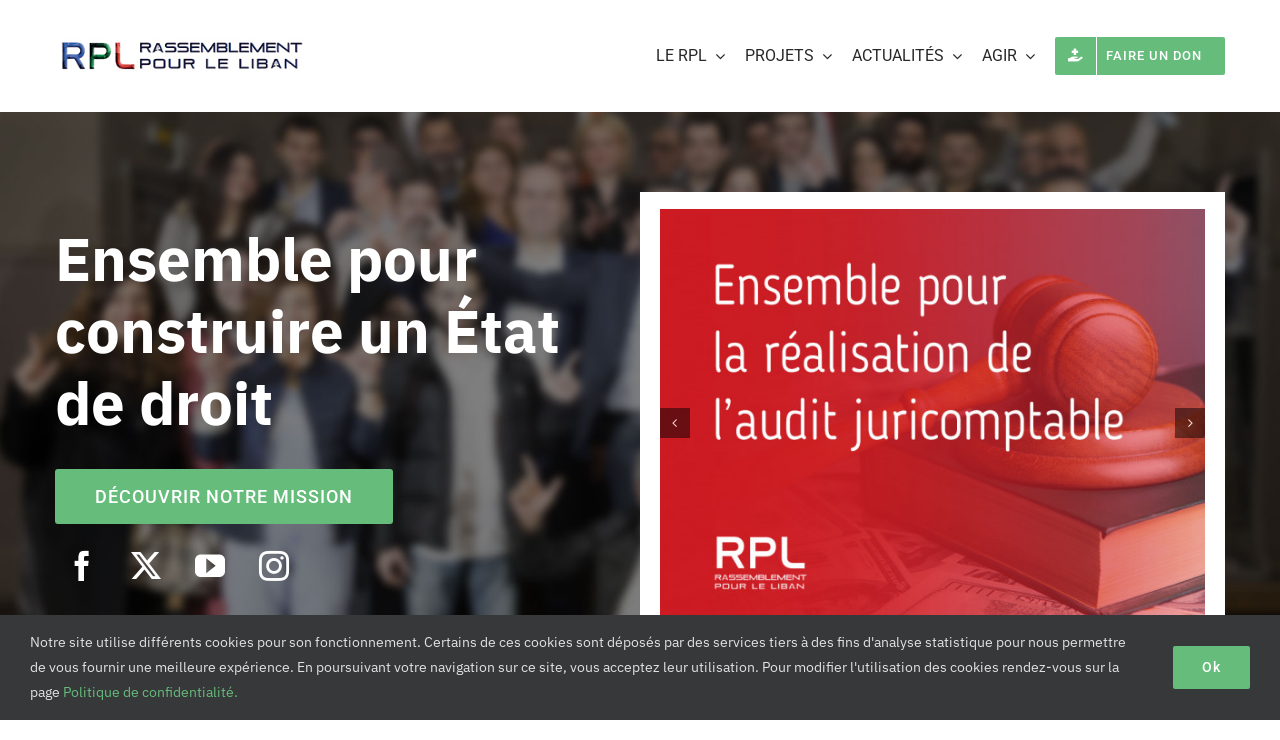

--- FILE ---
content_type: text/html; charset=UTF-8
request_url: https://www.rplfrance.org/?content=presse%2F2012%2F120118lorient1-ms.htm
body_size: 22658
content:
<!DOCTYPE html>
<html class="avada-html-layout-wide avada-html-header-position-top avada-is-100-percent-template" lang="fr-FR" prefix="og: http://ogp.me/ns# fb: http://ogp.me/ns/fb#">
<head>
	<meta http-equiv="X-UA-Compatible" content="IE=edge" />
	<meta http-equiv="Content-Type" content="text/html; charset=utf-8"/>
	<meta name="viewport" content="width=device-width, initial-scale=1" />
	<title>Rassemblement pour le Liban &#8211; La Diaspora pour la construction d&#039;un état de Droit</title>
<meta name='robots' content='max-image-preview:large' />
<link rel='dns-prefetch' href='//www.rplfrance.org' />
<link rel="alternate" type="application/rss+xml" title="Rassemblement pour le Liban &raquo; Flux" href="https://www.rplfrance.org/feed/" />
<link rel="alternate" type="application/rss+xml" title="Rassemblement pour le Liban &raquo; Flux des commentaires" href="https://www.rplfrance.org/comments/feed/" />
<link rel="alternate" type="text/calendar" title="Rassemblement pour le Liban &raquo; Flux iCal" href="https://www.rplfrance.org/events/?ical=1" />
								<link rel="icon" href="https://www.rplfrance.org/wp-content/uploads/2022/03/favicon-rpl-france-1.jpg" type="image/jpeg" />
		
					<!-- Apple Touch Icon -->
						<link rel="apple-touch-icon" sizes="180x180" href="https://www.rplfrance.org/wp-content/uploads/2022/03/favicon-rpl-france-3.jpg" type="image/jpeg">
		
					<!-- Android Icon -->
						<link rel="icon" sizes="192x192" href="https://www.rplfrance.org/wp-content/uploads/2022/03/favicon-rpl-france-2.jpg" type="image/jpeg">
		
					<!-- MS Edge Icon -->
						<meta name="msapplication-TileImage" content="https://www.rplfrance.org/wp-content/uploads/2022/03/favicon-rpl-france-4.jpg" type="image/jpeg">
				<link rel="alternate" title="oEmbed (JSON)" type="application/json+oembed" href="https://www.rplfrance.org/wp-json/oembed/1.0/embed?url=https%3A%2F%2Fwww.rplfrance.org%2F" />
<link rel="alternate" title="oEmbed (XML)" type="text/xml+oembed" href="https://www.rplfrance.org/wp-json/oembed/1.0/embed?url=https%3A%2F%2Fwww.rplfrance.org%2F&#038;format=xml" />
					<meta name="description" content="Ensemble pour
construire un État de droit  DÉCOUVRIR NOTRE MISSION                      

Nous rejoindre   

Faire un don   

Nous contacter    

Articles récents  Voir toute l&#039;actualité"/>
				
		<meta property="og:locale" content="fr_FR"/>
		<meta property="og:type" content="website"/>
		<meta property="og:site_name" content="Rassemblement pour le Liban"/>
		<meta property="og:title" content=""/>
				<meta property="og:description" content="Ensemble pour
construire un État de droit  DÉCOUVRIR NOTRE MISSION                      

Nous rejoindre   

Faire un don   

Nous contacter    

Articles récents  Voir toute l&#039;actualité"/>
				<meta property="og:url" content="https://www.rplfrance.org/"/>
						<meta property="og:image" content="https://www.rplfrance.org/wp-content/uploads/2022/01/logo-rpl-site.jpg"/>
		<meta property="og:image:width" content="300"/>
		<meta property="og:image:height" content="45"/>
		<meta property="og:image:type" content="image/jpeg"/>
				<style id='wp-img-auto-sizes-contain-inline-css' type='text/css'>
img:is([sizes=auto i],[sizes^="auto," i]){contain-intrinsic-size:3000px 1500px}
/*# sourceURL=wp-img-auto-sizes-contain-inline-css */
</style>
<link rel='stylesheet' id='sbi_styles-css' href='https://www.rplfrance.org/wp-content/plugins/instagram-feed/css/sbi-styles.min.css?ver=6.10.0' type='text/css' media='all' />
<link rel='stylesheet' id='fusion-dynamic-css-css' href='https://www.rplfrance.org/wp-content/uploads/fusion-styles/3d51e2560f692861863551058d727cae.min.css?ver=3.14.2' type='text/css' media='all' />
<link rel="https://api.w.org/" href="https://www.rplfrance.org/wp-json/" /><link rel="alternate" title="JSON" type="application/json" href="https://www.rplfrance.org/wp-json/wp/v2/pages/3361" /><link rel="EditURI" type="application/rsd+xml" title="RSD" href="https://www.rplfrance.org/xmlrpc.php?rsd" />
<meta name="generator" content="WordPress 6.9" />
<link rel="canonical" href="https://www.rplfrance.org/" />
<link rel='shortlink' href='https://www.rplfrance.org/' />
<meta name="tec-api-version" content="v1"><meta name="tec-api-origin" content="https://www.rplfrance.org"><link rel="alternate" href="https://www.rplfrance.org/wp-json/tribe/events/v1/" /><style type="text/css" id="css-fb-visibility">@media screen and (max-width: 640px){.fusion-no-small-visibility{display:none !important;}body .sm-text-align-center{text-align:center !important;}body .sm-text-align-left{text-align:left !important;}body .sm-text-align-right{text-align:right !important;}body .sm-text-align-justify{text-align:justify !important;}body .sm-flex-align-center{justify-content:center !important;}body .sm-flex-align-flex-start{justify-content:flex-start !important;}body .sm-flex-align-flex-end{justify-content:flex-end !important;}body .sm-mx-auto{margin-left:auto !important;margin-right:auto !important;}body .sm-ml-auto{margin-left:auto !important;}body .sm-mr-auto{margin-right:auto !important;}body .fusion-absolute-position-small{position:absolute;width:100%;}.awb-sticky.awb-sticky-small{ position: sticky; top: var(--awb-sticky-offset,0); }}@media screen and (min-width: 641px) and (max-width: 1024px){.fusion-no-medium-visibility{display:none !important;}body .md-text-align-center{text-align:center !important;}body .md-text-align-left{text-align:left !important;}body .md-text-align-right{text-align:right !important;}body .md-text-align-justify{text-align:justify !important;}body .md-flex-align-center{justify-content:center !important;}body .md-flex-align-flex-start{justify-content:flex-start !important;}body .md-flex-align-flex-end{justify-content:flex-end !important;}body .md-mx-auto{margin-left:auto !important;margin-right:auto !important;}body .md-ml-auto{margin-left:auto !important;}body .md-mr-auto{margin-right:auto !important;}body .fusion-absolute-position-medium{position:absolute;width:100%;}.awb-sticky.awb-sticky-medium{ position: sticky; top: var(--awb-sticky-offset,0); }}@media screen and (min-width: 1025px){.fusion-no-large-visibility{display:none !important;}body .lg-text-align-center{text-align:center !important;}body .lg-text-align-left{text-align:left !important;}body .lg-text-align-right{text-align:right !important;}body .lg-text-align-justify{text-align:justify !important;}body .lg-flex-align-center{justify-content:center !important;}body .lg-flex-align-flex-start{justify-content:flex-start !important;}body .lg-flex-align-flex-end{justify-content:flex-end !important;}body .lg-mx-auto{margin-left:auto !important;margin-right:auto !important;}body .lg-ml-auto{margin-left:auto !important;}body .lg-mr-auto{margin-right:auto !important;}body .fusion-absolute-position-large{position:absolute;width:100%;}.awb-sticky.awb-sticky-large{ position: sticky; top: var(--awb-sticky-offset,0); }}</style><style type="text/css">.recentcomments a{display:inline !important;padding:0 !important;margin:0 !important;}</style>		<script type="text/javascript">
			var doc = document.documentElement;
			doc.setAttribute( 'data-useragent', navigator.userAgent );
		</script>
		
	<style id='global-styles-inline-css' type='text/css'>
:root{--wp--preset--aspect-ratio--square: 1;--wp--preset--aspect-ratio--4-3: 4/3;--wp--preset--aspect-ratio--3-4: 3/4;--wp--preset--aspect-ratio--3-2: 3/2;--wp--preset--aspect-ratio--2-3: 2/3;--wp--preset--aspect-ratio--16-9: 16/9;--wp--preset--aspect-ratio--9-16: 9/16;--wp--preset--color--black: #000000;--wp--preset--color--cyan-bluish-gray: #abb8c3;--wp--preset--color--white: #ffffff;--wp--preset--color--pale-pink: #f78da7;--wp--preset--color--vivid-red: #cf2e2e;--wp--preset--color--luminous-vivid-orange: #ff6900;--wp--preset--color--luminous-vivid-amber: #fcb900;--wp--preset--color--light-green-cyan: #7bdcb5;--wp--preset--color--vivid-green-cyan: #00d084;--wp--preset--color--pale-cyan-blue: #8ed1fc;--wp--preset--color--vivid-cyan-blue: #0693e3;--wp--preset--color--vivid-purple: #9b51e0;--wp--preset--color--awb-color-1: rgba(255,255,255,1);--wp--preset--color--awb-color-2: rgba(248,249,250,1);--wp--preset--color--awb-color-3: rgba(226,226,226,1);--wp--preset--color--awb-color-4: rgba(101,188,123,1);--wp--preset--color--awb-color-5: rgba(25,143,217,1);--wp--preset--color--awb-color-6: rgba(33,41,52,1);--wp--preset--color--awb-color-7: rgba(28,28,28,1);--wp--preset--color--awb-color-8: rgba(0,0,0,1);--wp--preset--gradient--vivid-cyan-blue-to-vivid-purple: linear-gradient(135deg,rgb(6,147,227) 0%,rgb(155,81,224) 100%);--wp--preset--gradient--light-green-cyan-to-vivid-green-cyan: linear-gradient(135deg,rgb(122,220,180) 0%,rgb(0,208,130) 100%);--wp--preset--gradient--luminous-vivid-amber-to-luminous-vivid-orange: linear-gradient(135deg,rgb(252,185,0) 0%,rgb(255,105,0) 100%);--wp--preset--gradient--luminous-vivid-orange-to-vivid-red: linear-gradient(135deg,rgb(255,105,0) 0%,rgb(207,46,46) 100%);--wp--preset--gradient--very-light-gray-to-cyan-bluish-gray: linear-gradient(135deg,rgb(238,238,238) 0%,rgb(169,184,195) 100%);--wp--preset--gradient--cool-to-warm-spectrum: linear-gradient(135deg,rgb(74,234,220) 0%,rgb(151,120,209) 20%,rgb(207,42,186) 40%,rgb(238,44,130) 60%,rgb(251,105,98) 80%,rgb(254,248,76) 100%);--wp--preset--gradient--blush-light-purple: linear-gradient(135deg,rgb(255,206,236) 0%,rgb(152,150,240) 100%);--wp--preset--gradient--blush-bordeaux: linear-gradient(135deg,rgb(254,205,165) 0%,rgb(254,45,45) 50%,rgb(107,0,62) 100%);--wp--preset--gradient--luminous-dusk: linear-gradient(135deg,rgb(255,203,112) 0%,rgb(199,81,192) 50%,rgb(65,88,208) 100%);--wp--preset--gradient--pale-ocean: linear-gradient(135deg,rgb(255,245,203) 0%,rgb(182,227,212) 50%,rgb(51,167,181) 100%);--wp--preset--gradient--electric-grass: linear-gradient(135deg,rgb(202,248,128) 0%,rgb(113,206,126) 100%);--wp--preset--gradient--midnight: linear-gradient(135deg,rgb(2,3,129) 0%,rgb(40,116,252) 100%);--wp--preset--font-size--small: 13.5px;--wp--preset--font-size--medium: 20px;--wp--preset--font-size--large: 27px;--wp--preset--font-size--x-large: 42px;--wp--preset--font-size--normal: 18px;--wp--preset--font-size--xlarge: 36px;--wp--preset--font-size--huge: 54px;--wp--preset--spacing--20: 0.44rem;--wp--preset--spacing--30: 0.67rem;--wp--preset--spacing--40: 1rem;--wp--preset--spacing--50: 1.5rem;--wp--preset--spacing--60: 2.25rem;--wp--preset--spacing--70: 3.38rem;--wp--preset--spacing--80: 5.06rem;--wp--preset--shadow--natural: 6px 6px 9px rgba(0, 0, 0, 0.2);--wp--preset--shadow--deep: 12px 12px 50px rgba(0, 0, 0, 0.4);--wp--preset--shadow--sharp: 6px 6px 0px rgba(0, 0, 0, 0.2);--wp--preset--shadow--outlined: 6px 6px 0px -3px rgb(255, 255, 255), 6px 6px rgb(0, 0, 0);--wp--preset--shadow--crisp: 6px 6px 0px rgb(0, 0, 0);}:where(.is-layout-flex){gap: 0.5em;}:where(.is-layout-grid){gap: 0.5em;}body .is-layout-flex{display: flex;}.is-layout-flex{flex-wrap: wrap;align-items: center;}.is-layout-flex > :is(*, div){margin: 0;}body .is-layout-grid{display: grid;}.is-layout-grid > :is(*, div){margin: 0;}:where(.wp-block-columns.is-layout-flex){gap: 2em;}:where(.wp-block-columns.is-layout-grid){gap: 2em;}:where(.wp-block-post-template.is-layout-flex){gap: 1.25em;}:where(.wp-block-post-template.is-layout-grid){gap: 1.25em;}.has-black-color{color: var(--wp--preset--color--black) !important;}.has-cyan-bluish-gray-color{color: var(--wp--preset--color--cyan-bluish-gray) !important;}.has-white-color{color: var(--wp--preset--color--white) !important;}.has-pale-pink-color{color: var(--wp--preset--color--pale-pink) !important;}.has-vivid-red-color{color: var(--wp--preset--color--vivid-red) !important;}.has-luminous-vivid-orange-color{color: var(--wp--preset--color--luminous-vivid-orange) !important;}.has-luminous-vivid-amber-color{color: var(--wp--preset--color--luminous-vivid-amber) !important;}.has-light-green-cyan-color{color: var(--wp--preset--color--light-green-cyan) !important;}.has-vivid-green-cyan-color{color: var(--wp--preset--color--vivid-green-cyan) !important;}.has-pale-cyan-blue-color{color: var(--wp--preset--color--pale-cyan-blue) !important;}.has-vivid-cyan-blue-color{color: var(--wp--preset--color--vivid-cyan-blue) !important;}.has-vivid-purple-color{color: var(--wp--preset--color--vivid-purple) !important;}.has-black-background-color{background-color: var(--wp--preset--color--black) !important;}.has-cyan-bluish-gray-background-color{background-color: var(--wp--preset--color--cyan-bluish-gray) !important;}.has-white-background-color{background-color: var(--wp--preset--color--white) !important;}.has-pale-pink-background-color{background-color: var(--wp--preset--color--pale-pink) !important;}.has-vivid-red-background-color{background-color: var(--wp--preset--color--vivid-red) !important;}.has-luminous-vivid-orange-background-color{background-color: var(--wp--preset--color--luminous-vivid-orange) !important;}.has-luminous-vivid-amber-background-color{background-color: var(--wp--preset--color--luminous-vivid-amber) !important;}.has-light-green-cyan-background-color{background-color: var(--wp--preset--color--light-green-cyan) !important;}.has-vivid-green-cyan-background-color{background-color: var(--wp--preset--color--vivid-green-cyan) !important;}.has-pale-cyan-blue-background-color{background-color: var(--wp--preset--color--pale-cyan-blue) !important;}.has-vivid-cyan-blue-background-color{background-color: var(--wp--preset--color--vivid-cyan-blue) !important;}.has-vivid-purple-background-color{background-color: var(--wp--preset--color--vivid-purple) !important;}.has-black-border-color{border-color: var(--wp--preset--color--black) !important;}.has-cyan-bluish-gray-border-color{border-color: var(--wp--preset--color--cyan-bluish-gray) !important;}.has-white-border-color{border-color: var(--wp--preset--color--white) !important;}.has-pale-pink-border-color{border-color: var(--wp--preset--color--pale-pink) !important;}.has-vivid-red-border-color{border-color: var(--wp--preset--color--vivid-red) !important;}.has-luminous-vivid-orange-border-color{border-color: var(--wp--preset--color--luminous-vivid-orange) !important;}.has-luminous-vivid-amber-border-color{border-color: var(--wp--preset--color--luminous-vivid-amber) !important;}.has-light-green-cyan-border-color{border-color: var(--wp--preset--color--light-green-cyan) !important;}.has-vivid-green-cyan-border-color{border-color: var(--wp--preset--color--vivid-green-cyan) !important;}.has-pale-cyan-blue-border-color{border-color: var(--wp--preset--color--pale-cyan-blue) !important;}.has-vivid-cyan-blue-border-color{border-color: var(--wp--preset--color--vivid-cyan-blue) !important;}.has-vivid-purple-border-color{border-color: var(--wp--preset--color--vivid-purple) !important;}.has-vivid-cyan-blue-to-vivid-purple-gradient-background{background: var(--wp--preset--gradient--vivid-cyan-blue-to-vivid-purple) !important;}.has-light-green-cyan-to-vivid-green-cyan-gradient-background{background: var(--wp--preset--gradient--light-green-cyan-to-vivid-green-cyan) !important;}.has-luminous-vivid-amber-to-luminous-vivid-orange-gradient-background{background: var(--wp--preset--gradient--luminous-vivid-amber-to-luminous-vivid-orange) !important;}.has-luminous-vivid-orange-to-vivid-red-gradient-background{background: var(--wp--preset--gradient--luminous-vivid-orange-to-vivid-red) !important;}.has-very-light-gray-to-cyan-bluish-gray-gradient-background{background: var(--wp--preset--gradient--very-light-gray-to-cyan-bluish-gray) !important;}.has-cool-to-warm-spectrum-gradient-background{background: var(--wp--preset--gradient--cool-to-warm-spectrum) !important;}.has-blush-light-purple-gradient-background{background: var(--wp--preset--gradient--blush-light-purple) !important;}.has-blush-bordeaux-gradient-background{background: var(--wp--preset--gradient--blush-bordeaux) !important;}.has-luminous-dusk-gradient-background{background: var(--wp--preset--gradient--luminous-dusk) !important;}.has-pale-ocean-gradient-background{background: var(--wp--preset--gradient--pale-ocean) !important;}.has-electric-grass-gradient-background{background: var(--wp--preset--gradient--electric-grass) !important;}.has-midnight-gradient-background{background: var(--wp--preset--gradient--midnight) !important;}.has-small-font-size{font-size: var(--wp--preset--font-size--small) !important;}.has-medium-font-size{font-size: var(--wp--preset--font-size--medium) !important;}.has-large-font-size{font-size: var(--wp--preset--font-size--large) !important;}.has-x-large-font-size{font-size: var(--wp--preset--font-size--x-large) !important;}
/*# sourceURL=global-styles-inline-css */
</style>
</head>

<body class="home wp-singular page-template page-template-100-width page-template-100-width-php page page-id-3361 wp-theme-Avada tribe-no-js fusion-image-hovers fusion-pagination-sizing fusion-button_type-flat fusion-button_span-no fusion-button_gradient-linear avada-image-rollover-circle-yes avada-image-rollover-yes avada-image-rollover-direction-top fusion-has-button-gradient fusion-body ltr fusion-sticky-header no-mobile-sticky-header no-mobile-slidingbar no-mobile-totop fusion-disable-outline fusion-sub-menu-fade mobile-logo-pos-left layout-wide-mode avada-has-boxed-modal-shadow-none layout-scroll-offset-full avada-has-zero-margin-offset-top fusion-top-header menu-text-align-center mobile-menu-design-modern fusion-show-pagination-text fusion-header-layout-v1 avada-responsive avada-footer-fx-none avada-menu-highlight-style-bar fusion-search-form-classic fusion-main-menu-search-dropdown fusion-avatar-square avada-dropdown-styles avada-blog-layout-grid avada-blog-archive-layout-large avada-ec-not-100-width avada-ec-meta-layout-sidebar avada-header-shadow-no avada-menu-icon-position-left avada-has-megamenu-shadow avada-has-mainmenu-dropdown-divider avada-has-pagetitle-bg-full avada-has-pagetitle-bg-parallax avada-has-titlebar-hide avada-has-pagination-padding avada-flyout-menu-direction-fade avada-ec-views-v2" data-awb-post-id="3361">
		<a class="skip-link screen-reader-text" href="#content">Passer au contenu</a>

	<div id="boxed-wrapper">
		
		<div id="wrapper" class="fusion-wrapper">
			<div id="home" style="position:relative;top:-1px;"></div>
												<div class="fusion-tb-header"><div class="fusion-fullwidth fullwidth-box fusion-builder-row-1 fusion-flex-container nonhundred-percent-fullwidth non-hundred-percent-height-scrolling fusion-animated fusion-custom-z-index" style="--awb-border-radius-top-left:0px;--awb-border-radius-top-right:0px;--awb-border-radius-bottom-right:0px;--awb-border-radius-bottom-left:0px;--awb-z-index:20000;--awb-padding-top:10px;--awb-padding-bottom:10px;--awb-flex-wrap:wrap;" data-animationType="fadeIn" data-animationDuration="1.3" data-animationOffset="top-into-view" ><div class="fusion-builder-row fusion-row fusion-flex-align-items-stretch fusion-flex-content-wrap" style="max-width:1216.8px;margin-left: calc(-4% / 2 );margin-right: calc(-4% / 2 );"><div class="fusion-layout-column fusion_builder_column fusion-builder-column-0 fusion_builder_column_1_3 1_3 fusion-flex-column" style="--awb-padding-top:27px;--awb-padding-bottom:27px;--awb-bg-size:cover;--awb-width-large:33.333333333333%;--awb-margin-top-large:0px;--awb-spacing-right-large:5.76%;--awb-margin-bottom-large:0px;--awb-spacing-left-large:5.76%;--awb-width-medium:25%;--awb-order-medium:0;--awb-spacing-right-medium:7.68%;--awb-spacing-left-medium:7.68%;--awb-width-small:75%;--awb-order-small:0;--awb-spacing-right-small:2.56%;--awb-spacing-left-small:2.56%;"><div class="fusion-column-wrapper fusion-column-has-shadow fusion-flex-justify-content-flex-start fusion-content-layout-column"><div class="fusion-image-element " style="--awb-max-width:250px;--awb-caption-title-font-family:var(--h2_typography-font-family);--awb-caption-title-font-weight:var(--h2_typography-font-weight);--awb-caption-title-font-style:var(--h2_typography-font-style);--awb-caption-title-size:var(--h2_typography-font-size);--awb-caption-title-transform:var(--h2_typography-text-transform);--awb-caption-title-line-height:var(--h2_typography-line-height);--awb-caption-title-letter-spacing:var(--h2_typography-letter-spacing);"><span class=" fusion-imageframe imageframe-none imageframe-1 hover-type-none"><a class="fusion-no-lightbox" href="https://www.rplfrance.org/" target="_self" aria-label="logo-rpl-site"><img decoding="async" width="300" height="45" alt="Logo RPL" src="https://www.rplfrance.org/wp-content/uploads/2022/01/logo-rpl-site.jpg" class="img-responsive wp-image-2958 disable-lazyload" srcset="https://www.rplfrance.org/wp-content/uploads/2022/01/logo-rpl-site-200x30.jpg 200w, https://www.rplfrance.org/wp-content/uploads/2022/01/logo-rpl-site.jpg 300w" sizes="(max-width: 1024px) 100vw, (max-width: 640px) 100vw, 300px" /></a></span></div></div></div><div class="fusion-layout-column fusion_builder_column fusion-builder-column-1 fusion_builder_column_2_3 2_3 fusion-flex-column" style="--awb-bg-size:cover;--awb-width-large:66.666666666667%;--awb-margin-top-large:0px;--awb-spacing-right-large:2.88%;--awb-margin-bottom-large:0px;--awb-spacing-left-large:2.88%;--awb-width-medium:75%;--awb-order-medium:0;--awb-spacing-right-medium:2.56%;--awb-spacing-left-medium:2.56%;--awb-width-small:25%;--awb-order-small:0;--awb-spacing-right-small:7.68%;--awb-spacing-left-small:0%;"><div class="fusion-column-wrapper fusion-column-has-shadow fusion-flex-justify-content-center fusion-content-layout-column"><nav class="awb-menu awb-menu_row awb-menu_em-hover mobile-mode-collapse-to-button awb-menu_icons-left awb-menu_dc-yes mobile-trigger-fullwidth-off awb-menu_mobile-toggle awb-menu_indent-left mobile-size-full-absolute loading mega-menu-loading awb-menu_desktop awb-menu_dropdown awb-menu_expand-right awb-menu_transition-fade" style="--awb-text-transform:none;--awb-gap:20px;--awb-justify-content:flex-end;--awb-color:hsla(var(--awb-color8-h),var(--awb-color8-s),calc( var(--awb-color8-l) + 16% ),var(--awb-color8-a));--awb-active-color:var(--awb-color4);--awb-active-border-color:var(--awb-color4);--awb-submenu-space:27px;--awb-submenu-text-transform:none;--awb-icons-size:21;--awb-icons-color:hsla(var(--awb-color8-h),var(--awb-color8-s),calc( var(--awb-color8-l) + 16% ),var(--awb-color8-a));--awb-main-justify-content:flex-start;--awb-mobile-nav-button-align-hor:flex-end;--awb-mobile-bg:hsla(var(--awb-color8-h),var(--awb-color8-s),calc( var(--awb-color8-l) + 97% ),var(--awb-color8-a));--awb-mobile-color:var(--awb-color7);--awb-mobile-active-bg:var(--awb-color1);--awb-mobile-active-color:var(--awb-color4);--awb-mobile-trigger-font-size:20px;--awb-trigger-padding-right:0px;--awb-mobile-trigger-color:var(--awb-color7);--awb-mobile-nav-trigger-bottom-margin:28px;--awb-justify-title:flex-start;--awb-mobile-justify:flex-start;--awb-mobile-caret-left:auto;--awb-mobile-caret-right:0;--awb-box-shadow:0px -4px 0px 0px var(--awb-color4);;--awb-fusion-font-family-typography:&quot;Roboto&quot;;--awb-fusion-font-style-typography:normal;--awb-fusion-font-weight-typography:400;--awb-fusion-font-family-submenu-typography:inherit;--awb-fusion-font-style-submenu-typography:normal;--awb-fusion-font-weight-submenu-typography:400;--awb-fusion-font-family-mobile-typography:inherit;--awb-fusion-font-style-mobile-typography:normal;--awb-fusion-font-weight-mobile-typography:400;" aria-label="Classic Main Menu" data-breakpoint="890" data-count="0" data-transition-type="top-vertical" data-transition-time="300" data-expand="right"><button type="button" class="awb-menu__m-toggle awb-menu__m-toggle_no-text" aria-expanded="false" aria-controls="menu-classic-main-menu"><span class="awb-menu__m-toggle-inner"><span class="collapsed-nav-text"><span class="screen-reader-text">Toggle Navigation</span></span><span class="awb-menu__m-collapse-icon awb-menu__m-collapse-icon_no-text"><span class="awb-menu__m-collapse-icon-open awb-menu__m-collapse-icon-open_no-text classic-bars-solid"></span><span class="awb-menu__m-collapse-icon-close awb-menu__m-collapse-icon-close_no-text classic-times-solid"></span></span></span></button><ul id="menu-classic-main-menu" class="fusion-menu awb-menu__main-ul awb-menu__main-ul_row"><li  id="menu-item-6411"  class="menu-item menu-item-type-custom menu-item-object-custom menu-item-has-children menu-item-6411 awb-menu__li awb-menu__main-li awb-menu__main-li_regular"  data-item-id="6411"><span class="awb-menu__main-background-default awb-menu__main-background-default_top-vertical"></span><span class="awb-menu__main-background-active awb-menu__main-background-active_top-vertical"></span><a  href="#" class="awb-menu__main-a awb-menu__main-a_regular"><span class="menu-text">LE RPL</span><span class="awb-menu__open-nav-submenu-hover"></span></a><button type="button" aria-label="Open submenu of LE RPL" aria-expanded="false" class="awb-menu__open-nav-submenu_mobile awb-menu__open-nav-submenu_main"></button><ul class="awb-menu__sub-ul awb-menu__sub-ul_main"><li  id="menu-item-6308"  class="menu-item menu-item-type-post_type menu-item-object-page menu-item-6308 awb-menu__li awb-menu__sub-li" ><a  href="https://www.rplfrance.org/le-rassemblement/" class="awb-menu__sub-a"><span><span class="awb-menu__i awb-menu__i_sub fusion-megamenu-icon"><i class="glyphicon fa-caret-right fas" aria-hidden="true"></i></span>Qui sommes nous</span></a></li><li  id="menu-item-4788"  class="menu-item menu-item-type-post_type menu-item-object-page menu-item-4788 awb-menu__li awb-menu__sub-li" ><a  href="https://www.rplfrance.org/charte/" class="awb-menu__sub-a"><span><span class="awb-menu__i awb-menu__i_sub fusion-megamenu-icon"><i class="glyphicon fa-caret-right fas" aria-hidden="true"></i></span>La Charte du RPL</span></a></li><li  id="menu-item-5696"  class="menu-item menu-item-type-post_type menu-item-object-page menu-item-5696 awb-menu__li awb-menu__sub-li" ><a  href="https://www.rplfrance.org/temoignages/" class="awb-menu__sub-a"><span><span class="awb-menu__i awb-menu__i_sub fusion-megamenu-icon"><i class="glyphicon fa-caret-right fas" aria-hidden="true"></i></span>Témoignages</span></a></li></ul></li><li  id="menu-item-6408"  class="menu-item menu-item-type-custom menu-item-object-custom menu-item-has-children menu-item-6408 awb-menu__li awb-menu__main-li awb-menu__main-li_regular"  data-item-id="6408"><span class="awb-menu__main-background-default awb-menu__main-background-default_top-vertical"></span><span class="awb-menu__main-background-active awb-menu__main-background-active_top-vertical"></span><a  href="#" class="awb-menu__main-a awb-menu__main-a_regular"><span class="menu-text">PROJETS</span><span class="awb-menu__open-nav-submenu-hover"></span></a><button type="button" aria-label="Open submenu of PROJETS" aria-expanded="false" class="awb-menu__open-nav-submenu_mobile awb-menu__open-nav-submenu_main"></button><ul class="awb-menu__sub-ul awb-menu__sub-ul_main"><li  id="menu-item-5609"  class="menu-item menu-item-type-post_type menu-item-object-page menu-item-5609 awb-menu__li awb-menu__sub-li" ><a  href="https://www.rplfrance.org/les-mardis-du-rpl/" class="awb-menu__sub-a"><span><span class="awb-menu__i awb-menu__i_sub fusion-megamenu-icon"><i class="glyphicon fa-caret-right fas" aria-hidden="true"></i></span>Les Mardis du RPL</span></a></li><li  id="menu-item-5685"  class="menu-item menu-item-type-post_type menu-item-object-page menu-item-5685 awb-menu__li awb-menu__sub-li" ><a  href="https://www.rplfrance.org/le-cercle-de-cadmus/" class="awb-menu__sub-a"><span><span class="awb-menu__i awb-menu__i_sub fusion-megamenu-icon"><i class="glyphicon fa-caret-right fas" aria-hidden="true"></i></span>Le Cercle de Cadmus</span></a></li></ul></li><li  id="menu-item-6412"  class="menu-item menu-item-type-custom menu-item-object-custom menu-item-has-children menu-item-6412 awb-menu__li awb-menu__main-li awb-menu__main-li_regular"  data-item-id="6412"><span class="awb-menu__main-background-default awb-menu__main-background-default_top-vertical"></span><span class="awb-menu__main-background-active awb-menu__main-background-active_top-vertical"></span><a  href="#" class="awb-menu__main-a awb-menu__main-a_regular"><span class="menu-text">ACTUALITÉS</span><span class="awb-menu__open-nav-submenu-hover"></span></a><button type="button" aria-label="Open submenu of ACTUALITÉS" aria-expanded="false" class="awb-menu__open-nav-submenu_mobile awb-menu__open-nav-submenu_main"></button><ul class="awb-menu__sub-ul awb-menu__sub-ul_main"><li  id="menu-item-5701"  class="menu-item menu-item-type-post_type menu-item-object-page menu-item-5701 awb-menu__li awb-menu__sub-li" ><a  href="https://www.rplfrance.org/actualites/" class="awb-menu__sub-a"><span><span class="awb-menu__i awb-menu__i_sub fusion-megamenu-icon"><i class="glyphicon fa-caret-right fas" aria-hidden="true"></i></span>Actualités</span></a></li><li  id="menu-item-5698"  class="menu-item menu-item-type-post_type menu-item-object-page menu-item-5698 awb-menu__li awb-menu__sub-li" ><a  href="https://www.rplfrance.org/evenements/" class="awb-menu__sub-a"><span><span class="awb-menu__i awb-menu__i_sub fusion-megamenu-icon"><i class="glyphicon fa-caret-right fas" aria-hidden="true"></i></span>Événements</span></a></li><li  id="menu-item-5695"  class="menu-item menu-item-type-post_type menu-item-object-page menu-item-5695 awb-menu__li awb-menu__sub-li" ><a  href="https://www.rplfrance.org/nous-suivre/" class="awb-menu__sub-a"><span><span class="awb-menu__i awb-menu__i_sub fusion-megamenu-icon"><i class="glyphicon fa-caret-right fas" aria-hidden="true"></i></span>Nous suivre</span></a></li></ul></li><li  id="menu-item-5699"  class="menu-item menu-item-type-custom menu-item-object-custom menu-item-has-children menu-item-5699 awb-menu__li awb-menu__main-li awb-menu__main-li_regular"  data-item-id="5699"><span class="awb-menu__main-background-default awb-menu__main-background-default_top-vertical"></span><span class="awb-menu__main-background-active awb-menu__main-background-active_top-vertical"></span><a  href="#" class="awb-menu__main-a awb-menu__main-a_regular"><span class="menu-text">AGIR</span><span class="awb-menu__open-nav-submenu-hover"></span></a><button type="button" aria-label="Open submenu of AGIR" aria-expanded="false" class="awb-menu__open-nav-submenu_mobile awb-menu__open-nav-submenu_main"></button><ul class="awb-menu__sub-ul awb-menu__sub-ul_main"><li  id="menu-item-5183"  class="menu-item menu-item-type-post_type menu-item-object-page menu-item-5183 awb-menu__li awb-menu__sub-li" ><a  href="https://www.rplfrance.org/nous-rejoindre/" class="awb-menu__sub-a"><span><span class="awb-menu__i awb-menu__i_sub fusion-megamenu-icon"><i class="glyphicon fa-caret-right fas" aria-hidden="true"></i></span>Nous rejoindre</span></a></li><li  id="menu-item-4805"  class="menu-item menu-item-type-post_type menu-item-object-page menu-item-4805 awb-menu__li awb-menu__sub-li" ><a  href="https://www.rplfrance.org/nous-contacter/" class="awb-menu__sub-a"><span><span class="awb-menu__i awb-menu__i_sub fusion-megamenu-icon"><i class="glyphicon fa-caret-right fas" aria-hidden="true"></i></span>Contact</span></a></li></ul></li><li  id="menu-item-5700"  class="menu-item menu-item-type-custom menu-item-object-custom menu-item-5700 awb-menu__li awb-menu__main-li awb-menu__li_button"  data-item-id="5700"><a  target="_blank" rel="noopener noreferrer" href="https://www.helloasso.com/associations/rassemblement-pour-le-liban-france/formulaires/1" class="awb-menu__main-a awb-menu__main-a_button"><span class="menu-text fusion-button button-default button-medium"><span class="button-icon-divider-left fusion-megamenu-icon"><i class="glyphicon fa-hand-holding-medical fas" aria-hidden="true"></i></span><span class="fusion-button-text-left">FAIRE UN DON</span></span></a></li></ul></nav></div></div></div></div>
</div>		<div id="sliders-container" class="fusion-slider-visibility">
					</div>
											
			
						<main id="main" class="clearfix width-100">
				<div class="fusion-row" style="max-width:100%;">
<section id="content" class="full-width">
					<div id="post-3361" class="post-3361 page type-page status-publish hentry">
			<span class="entry-title rich-snippet-hidden">Accueil</span><span class="vcard rich-snippet-hidden"><span class="fn"><a href="https://www.rplfrance.org/author/maryse/" title="Articles par Maryse Kastoun" rel="author">Maryse Kastoun</a></span></span><span class="updated rich-snippet-hidden">2024-01-18T21:21:03+01:00</span>						<div class="post-content">
				<div class="fusion-fullwidth fullwidth-box fusion-builder-row-2 fusion-flex-container has-pattern-background has-mask-background fusion-parallax-none nonhundred-percent-fullwidth non-hundred-percent-height-scrolling lazyload" style="--link_hover_color: var(--awb-color5);--link_color: var(--awb-color5);--awb-border-color:var(--awb-color1);--awb-border-radius-top-left:0px;--awb-border-radius-top-right:0px;--awb-border-radius-bottom-right:0px;--awb-border-radius-bottom-left:0px;--awb-padding-top:80px;--awb-padding-bottom:40px;--awb-padding-top-small:70px;--awb-padding-right-small:40px;--awb-padding-bottom-small:70px;--awb-padding-left-small:40px;--awb-margin-top:0px;--awb-margin-bottom-medium:80px;--awb-margin-bottom-small:60px;--awb-background-color:var(--awb-color7);--awb-background-size:cover;--awb-flex-wrap:wrap;" data-bg="https://www.rplfrance.org/wp-content/uploads/2022/04/rencontre-rpl-12-avril.jpg" ><div class="fusion-builder-row fusion-row fusion-flex-align-items-center fusion-flex-justify-content-center fusion-flex-content-wrap" style="max-width:1216.8px;margin-left: calc(-4% / 2 );margin-right: calc(-4% / 2 );"><div class="fusion-layout-column fusion_builder_column fusion-builder-column-2 fusion_builder_column_1_2 1_2 fusion-flex-column fusion-animated" style="--awb-padding-bottom-medium:0px;--awb-bg-size:cover;--awb-width-large:50%;--awb-margin-top-large:0px;--awb-spacing-right-large:0px;--awb-margin-bottom-large:0px;--awb-spacing-left-large:3.84%;--awb-width-medium:100%;--awb-order-medium:0;--awb-spacing-right-medium:0px;--awb-spacing-left-medium:1.92%;--awb-width-small:100%;--awb-order-small:0;--awb-spacing-right-small:0px;--awb-spacing-left-small:1.92%;" data-animationType="fadeInUp" data-animationDuration="1.3" data-animationOffset="top-into-view"><div class="fusion-column-wrapper fusion-column-has-shadow fusion-flex-justify-content-flex-start fusion-content-layout-column"><div class="fusion-title title fusion-title-1 fusion-title-text fusion-title-size-one" style="--awb-text-color:#ffffff;--awb-font-size:60px;"><div class="title-sep-container title-sep-container-left fusion-no-large-visibility fusion-no-medium-visibility fusion-no-small-visibility"><div class="title-sep sep- sep-solid" style="border-color:var(--awb-color3);"></div></div><span class="awb-title-spacer fusion-no-large-visibility fusion-no-medium-visibility fusion-no-small-visibility"></span><h1 class="fusion-title-heading title-heading-left fusion-responsive-typography-calculated" style="margin:0;font-size:1em;--fontSize:60;line-height:var(--awb-typography1-line-height);"><p>Ensemble pour<br />
construire un État de droit</p></h1><span class="awb-title-spacer"></span><div class="title-sep-container title-sep-container-right"><div class="title-sep sep- sep-solid" style="border-color:var(--awb-color3);"></div></div></div><div class="fusion-separator fusion-full-width-sep" style="align-self: center;margin-left: auto;margin-right: auto;width:100%;"></div><div style="text-align:left;"><a class="fusion-button button-flat button-xlarge button-default fusion-button-default button-1 fusion-button-default-span fusion-button-default-type" style="--button-border-radius-top-left:3px;--button-border-radius-top-right:3px;--button-border-radius-bottom-right:3px;--button-border-radius-bottom-left:3px;" target="_self" href="/charte/"><span class="fusion-button-text awb-button__text awb-button__text--default">DÉCOUVRIR NOTRE MISSION</span></a></div><div class="fusion-separator fusion-full-width-sep" style="align-self: center;margin-left: auto;margin-right: auto;margin-bottom:15px;width:100%;"></div><div class="fusion-social-links fusion-social-links-1" style="--awb-margin-top:0px;--awb-margin-right:0px;--awb-margin-bottom:0px;--awb-margin-left:0px;--awb-alignment:left;--awb-box-border-top:0px;--awb-box-border-right:0px;--awb-box-border-bottom:0px;--awb-box-border-left:0px;--awb-icon-colors-hover:var(--awb-color4);--awb-box-colors-hover:var(--awb-color1);--awb-box-border-color:#ffffff;--awb-box-border-color-hover:var(--awb-color4);"><div class="fusion-social-networks boxed-icons color-type-custom"><div class="fusion-social-networks-wrapper"><a class="fusion-social-network-icon fusion-tooltip fusion-facebook awb-icon-facebook" style="color:#ffffff;font-size:30px;width:30px;background-color:rgba(248,249,250,0);border-color:rgba(248,249,250,0);border-radius:4px;" data-placement="top" data-title="Facebook" data-toggle="tooltip" title="Facebook" aria-label="facebook" target="_blank" rel="noopener noreferrer" href="https://www.facebook.com/RPLFrance.org"></a><a class="fusion-social-network-icon fusion-tooltip fusion-twitter awb-icon-twitter" style="color:#ffffff;font-size:30px;width:30px;background-color:rgba(248,249,250,0);border-color:rgba(248,249,250,0);border-radius:4px;" data-placement="top" data-title="X" data-toggle="tooltip" title="X" aria-label="twitter" target="_blank" rel="noopener noreferrer" href="https://twitter.com/RPLFrance"></a><a class="fusion-social-network-icon fusion-tooltip fusion-youtube awb-icon-youtube" style="color:#ffffff;font-size:30px;width:30px;background-color:rgba(248,249,250,0);border-color:rgba(248,249,250,0);border-radius:4px;" data-placement="top" data-title="YouTube" data-toggle="tooltip" title="YouTube" aria-label="youtube" target="_blank" rel="noopener noreferrer" href="https://www.youtube.com/channel/UCvcgikVWRqq98htaGIeimxA"></a><a class="fusion-social-network-icon fusion-tooltip fusion-instagram awb-icon-instagram" style="color:#ffffff;font-size:30px;width:30px;background-color:rgba(248,249,250,0);border-color:rgba(248,249,250,0);border-radius:4px;" data-placement="top" data-title="Instagram" data-toggle="tooltip" title="Instagram" aria-label="instagram" target="_blank" rel="noopener noreferrer" href="https://www.instagram.com/rplfrance/"></a></div></div></div><div class="fusion-separator fusion-full-width-sep" style="align-self: center;margin-left: auto;margin-right: auto;margin-bottom:30px;width:100%;"></div></div></div><div class="fusion-layout-column fusion_builder_column fusion-builder-column-3 fusion_builder_column_1_2 1_2 fusion-flex-column fusion-flex-align-self-flex-start fusion-animated" style="--awb-padding-top:10px;--awb-padding-right:20px;--awb-padding-bottom:10px;--awb-padding-left:20px;--awb-padding-bottom-medium:0px;--awb-bg-color:#ffffff;--awb-bg-color-hover:#ffffff;--awb-bg-size:cover;--awb-width-large:50%;--awb-margin-top-large:0px;--awb-spacing-right-large:3.84%;--awb-margin-bottom-large:0px;--awb-spacing-left-large:0px;--awb-width-medium:100%;--awb-order-medium:0;--awb-spacing-right-medium:1.92%;--awb-spacing-left-medium:0px;--awb-width-small:100%;--awb-order-small:0;--awb-spacing-right-small:1.92%;--awb-spacing-left-small:0px;" data-animationType="fadeInUp" data-animationDuration="1.3" data-animationOffset="top-into-view"><div class="fusion-column-wrapper fusion-column-has-shadow fusion-flex-justify-content-flex-start fusion-content-layout-column"><div class="fusion-image-carousel fusion-image-carousel-auto fusion-image-carousel-1" style="margin-top:0px;margin-right:0px;margin-bottom:0px;margin-left:0px;"><div class="awb-carousel awb-swiper awb-swiper-carousel awb-carousel--carousel awb-swiper-dots-position-bottom" data-layout="carousel" data-autoplay="yes" data-autoplayspeed="2500" data-autoplaypause="no" data-columns="1" data-columnsmedium="1" data-columnssmall="1" data-itemmargin="0" data-itemwidth="180" data-touchscroll="no" data-freemode="no" data-imagesize="auto" data-scrollitems="0" data-centeredslides="no" data-rotationangle="50" data-depth="100" data-speed="500" data-shadow="no" data-pagination="bullets" style="--awb-columns:1;--awb-column-spacing:0px;"><div class="swiper-wrapper awb-image-carousel-wrapper fusion-flex-align-items-center"><div class="swiper-slide"><div class="fusion-carousel-item-wrapper"><div class="fusion-image-wrapper hover-type-none"><img fetchpriority="high" decoding="async" width="1000" height="773" src="https://www.rplfrance.org/wp-content/uploads/2022/07/audit.jpg" class="attachment-full size-full lazyload" alt="" srcset="data:image/svg+xml,%3Csvg%20xmlns%3D%27http%3A%2F%2Fwww.w3.org%2F2000%2Fsvg%27%20width%3D%271000%27%20height%3D%27773%27%20viewBox%3D%270%200%201000%20773%27%3E%3Crect%20width%3D%271000%27%20height%3D%27773%27%20fill-opacity%3D%220%22%2F%3E%3C%2Fsvg%3E" data-orig-src="https://www.rplfrance.org/wp-content/uploads/2022/07/audit.jpg" data-srcset="https://www.rplfrance.org/wp-content/uploads/2022/07/audit-200x155.jpg 200w, https://www.rplfrance.org/wp-content/uploads/2022/07/audit-300x232.jpg 300w, https://www.rplfrance.org/wp-content/uploads/2022/07/audit-400x309.jpg 400w, https://www.rplfrance.org/wp-content/uploads/2022/07/audit-600x464.jpg 600w, https://www.rplfrance.org/wp-content/uploads/2022/07/audit-768x594.jpg 768w, https://www.rplfrance.org/wp-content/uploads/2022/07/audit-800x618.jpg 800w, https://www.rplfrance.org/wp-content/uploads/2022/07/audit.jpg 1000w" data-sizes="auto" /></div></div></div><div class="swiper-slide"><div class="fusion-carousel-item-wrapper"><div class="fusion-image-wrapper hover-type-none"><img decoding="async" width="1000" height="773" src="https://www.rplfrance.org/wp-content/uploads/2022/07/decentralisation-1.jpg" class="attachment-full size-full lazyload" alt="" srcset="data:image/svg+xml,%3Csvg%20xmlns%3D%27http%3A%2F%2Fwww.w3.org%2F2000%2Fsvg%27%20width%3D%271000%27%20height%3D%27773%27%20viewBox%3D%270%200%201000%20773%27%3E%3Crect%20width%3D%271000%27%20height%3D%27773%27%20fill-opacity%3D%220%22%2F%3E%3C%2Fsvg%3E" data-orig-src="https://www.rplfrance.org/wp-content/uploads/2022/07/decentralisation-1.jpg" data-srcset="https://www.rplfrance.org/wp-content/uploads/2022/07/decentralisation-1-200x155.jpg 200w, https://www.rplfrance.org/wp-content/uploads/2022/07/decentralisation-1-300x232.jpg 300w, https://www.rplfrance.org/wp-content/uploads/2022/07/decentralisation-1-400x309.jpg 400w, https://www.rplfrance.org/wp-content/uploads/2022/07/decentralisation-1-600x464.jpg 600w, https://www.rplfrance.org/wp-content/uploads/2022/07/decentralisation-1-768x594.jpg 768w, https://www.rplfrance.org/wp-content/uploads/2022/07/decentralisation-1-800x618.jpg 800w, https://www.rplfrance.org/wp-content/uploads/2022/07/decentralisation-1.jpg 1000w" data-sizes="auto" /></div></div></div><div class="swiper-slide"><div class="fusion-carousel-item-wrapper"><div class="fusion-image-wrapper hover-type-none"><img decoding="async" width="1000" height="773" src="https://www.rplfrance.org/wp-content/uploads/2022/07/3-banque.jpg" class="attachment-full size-full lazyload" alt="" srcset="data:image/svg+xml,%3Csvg%20xmlns%3D%27http%3A%2F%2Fwww.w3.org%2F2000%2Fsvg%27%20width%3D%271000%27%20height%3D%27773%27%20viewBox%3D%270%200%201000%20773%27%3E%3Crect%20width%3D%271000%27%20height%3D%27773%27%20fill-opacity%3D%220%22%2F%3E%3C%2Fsvg%3E" data-orig-src="https://www.rplfrance.org/wp-content/uploads/2022/07/3-banque.jpg" data-srcset="https://www.rplfrance.org/wp-content/uploads/2022/07/3-banque-200x155.jpg 200w, https://www.rplfrance.org/wp-content/uploads/2022/07/3-banque-300x232.jpg 300w, https://www.rplfrance.org/wp-content/uploads/2022/07/3-banque-400x309.jpg 400w, https://www.rplfrance.org/wp-content/uploads/2022/07/3-banque-600x464.jpg 600w, https://www.rplfrance.org/wp-content/uploads/2022/07/3-banque-768x594.jpg 768w, https://www.rplfrance.org/wp-content/uploads/2022/07/3-banque-800x618.jpg 800w, https://www.rplfrance.org/wp-content/uploads/2022/07/3-banque.jpg 1000w" data-sizes="auto" /></div></div></div><div class="swiper-slide"><div class="fusion-carousel-item-wrapper"><div class="fusion-image-wrapper hover-type-none"><img decoding="async" width="1000" height="773" src="https://www.rplfrance.org/wp-content/uploads/2022/07/argent-vole.jpg" class="attachment-full size-full lazyload" alt="" srcset="data:image/svg+xml,%3Csvg%20xmlns%3D%27http%3A%2F%2Fwww.w3.org%2F2000%2Fsvg%27%20width%3D%271000%27%20height%3D%27773%27%20viewBox%3D%270%200%201000%20773%27%3E%3Crect%20width%3D%271000%27%20height%3D%27773%27%20fill-opacity%3D%220%22%2F%3E%3C%2Fsvg%3E" data-orig-src="https://www.rplfrance.org/wp-content/uploads/2022/07/argent-vole.jpg" data-srcset="https://www.rplfrance.org/wp-content/uploads/2022/07/argent-vole-200x155.jpg 200w, https://www.rplfrance.org/wp-content/uploads/2022/07/argent-vole-300x232.jpg 300w, https://www.rplfrance.org/wp-content/uploads/2022/07/argent-vole-400x309.jpg 400w, https://www.rplfrance.org/wp-content/uploads/2022/07/argent-vole-600x464.jpg 600w, https://www.rplfrance.org/wp-content/uploads/2022/07/argent-vole-768x594.jpg 768w, https://www.rplfrance.org/wp-content/uploads/2022/07/argent-vole-800x618.jpg 800w, https://www.rplfrance.org/wp-content/uploads/2022/07/argent-vole.jpg 1000w" data-sizes="auto" /></div></div></div><div class="swiper-slide"><div class="fusion-carousel-item-wrapper"><div class="fusion-image-wrapper hover-type-none"><img decoding="async" width="1000" height="773" src="https://www.rplfrance.org/wp-content/uploads/2022/07/1-francophonie.jpg" class="attachment-full size-full lazyload" alt="" srcset="data:image/svg+xml,%3Csvg%20xmlns%3D%27http%3A%2F%2Fwww.w3.org%2F2000%2Fsvg%27%20width%3D%271000%27%20height%3D%27773%27%20viewBox%3D%270%200%201000%20773%27%3E%3Crect%20width%3D%271000%27%20height%3D%27773%27%20fill-opacity%3D%220%22%2F%3E%3C%2Fsvg%3E" data-orig-src="https://www.rplfrance.org/wp-content/uploads/2022/07/1-francophonie.jpg" data-srcset="https://www.rplfrance.org/wp-content/uploads/2022/07/1-francophonie-200x155.jpg 200w, https://www.rplfrance.org/wp-content/uploads/2022/07/1-francophonie-300x232.jpg 300w, https://www.rplfrance.org/wp-content/uploads/2022/07/1-francophonie-400x309.jpg 400w, https://www.rplfrance.org/wp-content/uploads/2022/07/1-francophonie-600x464.jpg 600w, https://www.rplfrance.org/wp-content/uploads/2022/07/1-francophonie-768x594.jpg 768w, https://www.rplfrance.org/wp-content/uploads/2022/07/1-francophonie-800x618.jpg 800w, https://www.rplfrance.org/wp-content/uploads/2022/07/1-francophonie.jpg 1000w" data-sizes="auto" /></div></div></div><div class="swiper-slide"><div class="fusion-carousel-item-wrapper"><div class="fusion-image-wrapper hover-type-none"><img decoding="async" width="1000" height="773" src="https://www.rplfrance.org/wp-content/uploads/2022/07/marche-levantin.jpg" class="attachment-full size-full lazyload" alt="" srcset="data:image/svg+xml,%3Csvg%20xmlns%3D%27http%3A%2F%2Fwww.w3.org%2F2000%2Fsvg%27%20width%3D%271000%27%20height%3D%27773%27%20viewBox%3D%270%200%201000%20773%27%3E%3Crect%20width%3D%271000%27%20height%3D%27773%27%20fill-opacity%3D%220%22%2F%3E%3C%2Fsvg%3E" data-orig-src="https://www.rplfrance.org/wp-content/uploads/2022/07/marche-levantin.jpg" data-srcset="https://www.rplfrance.org/wp-content/uploads/2022/07/marche-levantin-200x155.jpg 200w, https://www.rplfrance.org/wp-content/uploads/2022/07/marche-levantin-300x232.jpg 300w, https://www.rplfrance.org/wp-content/uploads/2022/07/marche-levantin-400x309.jpg 400w, https://www.rplfrance.org/wp-content/uploads/2022/07/marche-levantin-600x464.jpg 600w, https://www.rplfrance.org/wp-content/uploads/2022/07/marche-levantin-768x594.jpg 768w, https://www.rplfrance.org/wp-content/uploads/2022/07/marche-levantin-800x618.jpg 800w, https://www.rplfrance.org/wp-content/uploads/2022/07/marche-levantin.jpg 1000w" data-sizes="auto" /></div></div></div><div class="swiper-slide"><div class="fusion-carousel-item-wrapper"><div class="fusion-image-wrapper hover-type-none"><img decoding="async" width="1000" height="773" src="https://www.rplfrance.org/wp-content/uploads/2022/07/impunite.jpg" class="attachment-full size-full lazyload" alt="" srcset="data:image/svg+xml,%3Csvg%20xmlns%3D%27http%3A%2F%2Fwww.w3.org%2F2000%2Fsvg%27%20width%3D%271000%27%20height%3D%27773%27%20viewBox%3D%270%200%201000%20773%27%3E%3Crect%20width%3D%271000%27%20height%3D%27773%27%20fill-opacity%3D%220%22%2F%3E%3C%2Fsvg%3E" data-orig-src="https://www.rplfrance.org/wp-content/uploads/2022/07/impunite.jpg" data-srcset="https://www.rplfrance.org/wp-content/uploads/2022/07/impunite-200x155.jpg 200w, https://www.rplfrance.org/wp-content/uploads/2022/07/impunite-300x232.jpg 300w, https://www.rplfrance.org/wp-content/uploads/2022/07/impunite-400x309.jpg 400w, https://www.rplfrance.org/wp-content/uploads/2022/07/impunite-600x464.jpg 600w, https://www.rplfrance.org/wp-content/uploads/2022/07/impunite-768x594.jpg 768w, https://www.rplfrance.org/wp-content/uploads/2022/07/impunite-800x618.jpg 800w, https://www.rplfrance.org/wp-content/uploads/2022/07/impunite.jpg 1000w" data-sizes="auto" /></div></div></div><div class="swiper-slide"><div class="fusion-carousel-item-wrapper"><div class="fusion-image-wrapper hover-type-none"><img decoding="async" width="1000" height="773" src="https://www.rplfrance.org/wp-content/uploads/2022/07/ecologie.jpg" class="attachment-full size-full lazyload" alt="" srcset="data:image/svg+xml,%3Csvg%20xmlns%3D%27http%3A%2F%2Fwww.w3.org%2F2000%2Fsvg%27%20width%3D%271000%27%20height%3D%27773%27%20viewBox%3D%270%200%201000%20773%27%3E%3Crect%20width%3D%271000%27%20height%3D%27773%27%20fill-opacity%3D%220%22%2F%3E%3C%2Fsvg%3E" data-orig-src="https://www.rplfrance.org/wp-content/uploads/2022/07/ecologie.jpg" data-srcset="https://www.rplfrance.org/wp-content/uploads/2022/07/ecologie-200x155.jpg 200w, https://www.rplfrance.org/wp-content/uploads/2022/07/ecologie-300x232.jpg 300w, https://www.rplfrance.org/wp-content/uploads/2022/07/ecologie-400x309.jpg 400w, https://www.rplfrance.org/wp-content/uploads/2022/07/ecologie-600x464.jpg 600w, https://www.rplfrance.org/wp-content/uploads/2022/07/ecologie-768x594.jpg 768w, https://www.rplfrance.org/wp-content/uploads/2022/07/ecologie-800x618.jpg 800w, https://www.rplfrance.org/wp-content/uploads/2022/07/ecologie.jpg 1000w" data-sizes="auto" /></div></div></div><div class="swiper-slide"><div class="fusion-carousel-item-wrapper"><div class="fusion-image-wrapper hover-type-none"><img decoding="async" width="1000" height="773" src="https://www.rplfrance.org/wp-content/uploads/2022/07/made-in-lebanon.jpg" class="attachment-full size-full lazyload" alt="" srcset="data:image/svg+xml,%3Csvg%20xmlns%3D%27http%3A%2F%2Fwww.w3.org%2F2000%2Fsvg%27%20width%3D%271000%27%20height%3D%27773%27%20viewBox%3D%270%200%201000%20773%27%3E%3Crect%20width%3D%271000%27%20height%3D%27773%27%20fill-opacity%3D%220%22%2F%3E%3C%2Fsvg%3E" data-orig-src="https://www.rplfrance.org/wp-content/uploads/2022/07/made-in-lebanon.jpg" data-srcset="https://www.rplfrance.org/wp-content/uploads/2022/07/made-in-lebanon-200x155.jpg 200w, https://www.rplfrance.org/wp-content/uploads/2022/07/made-in-lebanon-300x232.jpg 300w, https://www.rplfrance.org/wp-content/uploads/2022/07/made-in-lebanon-400x309.jpg 400w, https://www.rplfrance.org/wp-content/uploads/2022/07/made-in-lebanon-600x464.jpg 600w, https://www.rplfrance.org/wp-content/uploads/2022/07/made-in-lebanon-768x594.jpg 768w, https://www.rplfrance.org/wp-content/uploads/2022/07/made-in-lebanon-800x618.jpg 800w, https://www.rplfrance.org/wp-content/uploads/2022/07/made-in-lebanon.jpg 1000w" data-sizes="auto" /></div></div></div><div class="swiper-slide"><div class="fusion-carousel-item-wrapper"><div class="fusion-image-wrapper hover-type-none"><img decoding="async" width="1000" height="773" src="https://www.rplfrance.org/wp-content/uploads/2022/07/egalite-hommes-femmes.jpg" class="attachment-full size-full lazyload" alt="" srcset="data:image/svg+xml,%3Csvg%20xmlns%3D%27http%3A%2F%2Fwww.w3.org%2F2000%2Fsvg%27%20width%3D%271000%27%20height%3D%27773%27%20viewBox%3D%270%200%201000%20773%27%3E%3Crect%20width%3D%271000%27%20height%3D%27773%27%20fill-opacity%3D%220%22%2F%3E%3C%2Fsvg%3E" data-orig-src="https://www.rplfrance.org/wp-content/uploads/2022/07/egalite-hommes-femmes.jpg" data-srcset="https://www.rplfrance.org/wp-content/uploads/2022/07/egalite-hommes-femmes-200x155.jpg 200w, https://www.rplfrance.org/wp-content/uploads/2022/07/egalite-hommes-femmes-300x232.jpg 300w, https://www.rplfrance.org/wp-content/uploads/2022/07/egalite-hommes-femmes-400x309.jpg 400w, https://www.rplfrance.org/wp-content/uploads/2022/07/egalite-hommes-femmes-600x464.jpg 600w, https://www.rplfrance.org/wp-content/uploads/2022/07/egalite-hommes-femmes-768x594.jpg 768w, https://www.rplfrance.org/wp-content/uploads/2022/07/egalite-hommes-femmes-800x618.jpg 800w, https://www.rplfrance.org/wp-content/uploads/2022/07/egalite-hommes-femmes.jpg 1000w" data-sizes="auto" /></div></div></div></div><div class="awb-swiper-button awb-swiper-button-prev"><i class="awb-icon-angle-left" aria-hidden="true"></i></div><div class="awb-swiper-button awb-swiper-button-next"><i class="awb-icon-angle-right" aria-hidden="true"></i></div></div></div></div></div><div class="fusion-layout-column fusion_builder_column fusion-builder-column-4 fusion_builder_column_1_1 1_1 fusion-flex-column" style="--awb-bg-size:cover;--awb-width-large:100%;--awb-margin-top-large:0px;--awb-spacing-right-large:1.92%;--awb-margin-bottom-large:20px;--awb-spacing-left-large:1.92%;--awb-width-medium:100%;--awb-order-medium:0;--awb-spacing-right-medium:1.92%;--awb-spacing-left-medium:1.92%;--awb-width-small:100%;--awb-order-small:0;--awb-spacing-right-small:1.92%;--awb-spacing-left-small:1.92%;"><div class="fusion-column-wrapper fusion-column-has-shadow fusion-flex-justify-content-flex-start fusion-content-layout-column"><div class="fusion-separator fusion-full-width-sep" style="align-self: center;margin-left: auto;margin-right: auto;margin-bottom:10px;width:100%;"></div></div></div></div></div><div class="fusion-fullwidth fullwidth-box fusion-builder-row-3 fusion-flex-container has-pattern-background has-mask-background nonhundred-percent-fullwidth non-hundred-percent-height-scrolling fusion-animated" style="--awb-background-position:left top;--awb-border-sizes-top:0px;--awb-border-sizes-bottom:0px;--awb-border-sizes-left:0px;--awb-border-sizes-right:0px;--awb-border-radius-top-left:0px;--awb-border-radius-top-right:0px;--awb-border-radius-bottom-right:0px;--awb-border-radius-bottom-left:0px;--awb-padding-top:4%;--awb-padding-bottom:2%;--awb-background-color:var(--awb-color1);--awb-flex-wrap:wrap;" data-animationType="fadeInUp" data-animationDuration="1.3" data-animationOffset="top-into-view" ><div class="fusion-builder-row fusion-row fusion-flex-align-items-stretch fusion-flex-justify-content-space-around fusion-flex-content-wrap" style="max-width:1216.8px;margin-left: calc(-4% / 2 );margin-right: calc(-4% / 2 );"><div class="fusion-layout-column fusion_builder_column fusion-builder-column-5 fusion_builder_column_1_3 1_3 fusion-flex-column" style="--awb-bg-blend:overlay;--awb-bg-size:cover;--awb-width-large:33.333333333333%;--awb-margin-top-large:0px;--awb-spacing-right-large:7.5px;--awb-margin-bottom-large:20px;--awb-spacing-left-large:7.5px;--awb-width-medium:33.333333333333%;--awb-order-medium:0;--awb-spacing-right-medium:7.5px;--awb-margin-bottom-medium:80px;--awb-spacing-left-medium:7.5px;--awb-width-small:100%;--awb-order-small:0;--awb-spacing-right-small:1.92%;--awb-spacing-left-small:1.92%;"><div class="fusion-column-wrapper fusion-column-has-shadow fusion-flex-justify-content-flex-start fusion-content-layout-column"><a class="fb-icon-element-1 fb-icon-element fontawesome-icon fa-hands-helping fas circle-yes fusion-link" style="--awb-circlebordersize:0px;--awb-font-size:28.16px;--awb-width:56.32px;--awb-height:56.32px;--awb-line-height:56.32px;--awb-align-self:center;--awb-margin-top:0px;--awb-margin-right:0px;--awb-margin-bottom:15px;--awb-margin-left:0px;" href="/nous-rejoindre/" target="_self" aria-label="Link to /nous-rejoindre/"></a><div class="fusion-title title fusion-title-2 fusion-title-center fusion-title-text fusion-title-size-three" style="--awb-text-color:var(--awb-color7);--awb-margin-bottom:10px;"><div class="title-sep-container title-sep-container-left"><div class="title-sep sep- sep-solid" style="border-color:var(--awb-color3);"></div></div><span class="awb-title-spacer"></span><h3 class="fusion-title-heading title-heading-center fusion-responsive-typography-calculated" style="margin:0;--fontSize:25;line-height:var(--awb-typography1-line-height);"><a href="/nos-actions/" class="awb-custom-text-color awb-custom-text-hover-color" target="_self">Nous rejoindre</a></h3><span class="awb-title-spacer"></span><div class="title-sep-container title-sep-container-right"><div class="title-sep sep- sep-solid" style="border-color:var(--awb-color3);"></div></div></div></div></div><div class="fusion-layout-column fusion_builder_column fusion-builder-column-6 fusion_builder_column_1_3 1_3 fusion-flex-column" style="--awb-bg-blend:overlay;--awb-bg-size:cover;--awb-width-large:33.333333333333%;--awb-margin-top-large:0px;--awb-spacing-right-large:5.76%;--awb-margin-bottom-large:20px;--awb-spacing-left-large:7.5px;--awb-width-medium:33.333333333333%;--awb-order-medium:0;--awb-spacing-right-medium:5.76%;--awb-margin-bottom-medium:80px;--awb-spacing-left-medium:7.5px;--awb-width-small:100%;--awb-order-small:0;--awb-spacing-right-small:1.92%;--awb-spacing-left-small:1.92%;"><div class="fusion-column-wrapper fusion-column-has-shadow fusion-flex-justify-content-flex-start fusion-content-layout-column"><a class="fb-icon-element-2 fb-icon-element fontawesome-icon classic-heart circle-yes fusion-link" style="--awb-circlebordersize:0px;--awb-font-size:28.16px;--awb-width:56.32px;--awb-height:56.32px;--awb-line-height:56.32px;--awb-align-self:center;--awb-margin-top:0px;--awb-margin-right:0px;--awb-margin-bottom:15px;--awb-margin-left:0px;" href="https://www.helloasso.com/associations/rassemblement-pour-le-liban-france/formulaires/1" target="_self" aria-label="Link to https://www.helloasso.com/associations/rassemblement-pour-le-liban-france/formulaires/1"></a><div class="fusion-title title fusion-title-3 fusion-title-center fusion-title-text fusion-title-size-three" style="--awb-margin-bottom:10px;"><div class="title-sep-container title-sep-container-left"><div class="title-sep sep- sep-solid" style="border-color:var(--awb-color3);"></div></div><span class="awb-title-spacer"></span><h3 class="fusion-title-heading title-heading-center fusion-responsive-typography-calculated" style="margin:0;--fontSize:25;line-height:var(--awb-typography1-line-height);"><a href="https://www.helloasso.com/associations/rassemblement-pour-le-liban-france/formulaires/1" class="awb-custom-text-color awb-custom-text-hover-color" target="_blank">Faire un don</a></h3><span class="awb-title-spacer"></span><div class="title-sep-container title-sep-container-right"><div class="title-sep sep- sep-solid" style="border-color:var(--awb-color3);"></div></div></div></div></div><div class="fusion-layout-column fusion_builder_column fusion-builder-column-7 fusion_builder_column_1_3 1_3 fusion-flex-column" style="--awb-bg-blend:overlay;--awb-bg-size:cover;--awb-width-large:33.333333333333%;--awb-margin-top-large:0px;--awb-spacing-right-large:7.5px;--awb-margin-bottom-large:20px;--awb-spacing-left-large:5.76%;--awb-width-medium:33.333333333333%;--awb-order-medium:0;--awb-spacing-right-medium:7.5px;--awb-margin-bottom-medium:80px;--awb-spacing-left-medium:5.76%;--awb-width-small:100%;--awb-order-small:0;--awb-spacing-right-small:1.92%;--awb-spacing-left-small:1.92%;"><div class="fusion-column-wrapper fusion-column-has-shadow fusion-flex-justify-content-flex-start fusion-content-layout-column"><a class="fb-icon-element-3 fb-icon-element fontawesome-icon fa-envelope fas circle-yes fusion-link" style="--awb-circlebordersize:0px;--awb-font-size:28.16px;--awb-width:56.32px;--awb-height:56.32px;--awb-line-height:56.32px;--awb-align-self:center;--awb-margin-top:0px;--awb-margin-right:0px;--awb-margin-bottom:15px;--awb-margin-left:0px;" href="/nous-contacter/" target="_self" aria-label="Link to /nous-contacter/"></a><div class="fusion-title title fusion-title-4 fusion-title-center fusion-title-text fusion-title-size-three" style="--awb-margin-bottom:10px;"><div class="title-sep-container title-sep-container-left"><div class="title-sep sep- sep-solid" style="border-color:var(--awb-color3);"></div></div><span class="awb-title-spacer"></span><h3 class="fusion-title-heading title-heading-center fusion-responsive-typography-calculated" style="margin:0;--fontSize:25;line-height:var(--awb-typography1-line-height);"><a href="/nous-contacter/" class="awb-custom-text-color awb-custom-text-hover-color" target="_self">Nous contacter</a></h3><span class="awb-title-spacer"></span><div class="title-sep-container title-sep-container-right"><div class="title-sep sep- sep-solid" style="border-color:var(--awb-color3);"></div></div></div></div></div></div></div><div class="fusion-fullwidth fullwidth-box fusion-builder-row-4 fusion-flex-container has-pattern-background has-mask-background nonhundred-percent-fullwidth non-hundred-percent-height-scrolling" style="--awb-border-radius-top-left:0px;--awb-border-radius-top-right:0px;--awb-border-radius-bottom-right:0px;--awb-border-radius-bottom-left:0px;--awb-padding-top:50px;--awb-padding-bottom:50px;--awb-margin-bottom:0px;--awb-margin-bottom-medium:0px;--awb-margin-bottom-small:0px;--awb-background-color:#f2f2f2;--awb-flex-wrap:wrap;" ><div class="fusion-builder-row fusion-row fusion-flex-align-items-flex-start fusion-flex-content-wrap" style="max-width:calc( 1170px + 10px );margin-left: calc(-10px / 2 );margin-right: calc(-10px / 2 );"><div class="fusion-layout-column fusion_builder_column fusion-builder-column-8 fusion_builder_column_2_3 2_3 fusion-flex-column" style="--awb-bg-blend:overlay;--awb-bg-size:cover;--awb-width-large:66.666666666667%;--awb-margin-top-large:0px;--awb-spacing-right-large:5px;--awb-margin-bottom-large:50px;--awb-spacing-left-large:5px;--awb-width-medium:100%;--awb-spacing-right-medium:5px;--awb-spacing-left-medium:5px;--awb-width-small:100%;--awb-spacing-right-small:5px;--awb-spacing-left-small:5px;"><div class="fusion-column-wrapper fusion-column-has-shadow fusion-flex-justify-content-flex-start fusion-content-layout-column"><div class="fusion-title title fusion-title-5 fusion-title-text fusion-title-size-two" style="--awb-text-color:#afafaf;--awb-margin-bottom:0px;--awb-font-size:27px;"><div class="title-sep-container title-sep-container-left fusion-no-large-visibility fusion-no-medium-visibility fusion-no-small-visibility"><div class="title-sep sep- sep-solid" style="border-color:var(--awb-color3);"></div></div><span class="awb-title-spacer fusion-no-large-visibility fusion-no-medium-visibility fusion-no-small-visibility"></span><h2 class="fusion-title-heading title-heading-left fusion-responsive-typography-calculated" style="margin:0;font-size:1em;--fontSize:27;line-height:var(--awb-typography1-line-height);">Articles récents</h2><span class="awb-title-spacer"></span><div class="title-sep-container title-sep-container-right"><div class="title-sep sep- sep-solid" style="border-color:var(--awb-color3);"></div></div></div></div></div><div class="fusion-layout-column fusion_builder_column fusion-builder-column-9 fusion_builder_column_1_3 1_3 fusion-flex-column" style="--awb-bg-size:cover;--awb-width-large:33.333333333333%;--awb-margin-top-large:0px;--awb-spacing-right-large:5px;--awb-margin-bottom-large:20px;--awb-spacing-left-large:5px;--awb-width-medium:100%;--awb-order-medium:0;--awb-spacing-right-medium:5px;--awb-spacing-left-medium:5px;--awb-width-small:100%;--awb-order-small:0;--awb-spacing-right-small:5px;--awb-spacing-left-small:5px;"><div class="fusion-column-wrapper fusion-column-has-shadow fusion-flex-justify-content-flex-start fusion-content-layout-column"><div style="text-align:right;"><a class="fusion-button button-flat fusion-button-default-size button-default fusion-button-default button-2 fusion-button-default-span fusion-button-default-type" target="_self" href="/actualites/"><span class="fusion-button-text awb-button__text awb-button__text--default">Voir toute l&rsquo;actualité</span><i class="classic-angle-right-solid awb-button__icon awb-button__icon--default button-icon-right" aria-hidden="true"></i></a></div></div></div><div class="fusion-layout-column fusion_builder_column fusion-builder-column-10 fusion_builder_column_1_1 1_1 fusion-flex-column" style="--awb-bg-size:cover;--awb-width-large:100%;--awb-margin-top-large:0px;--awb-spacing-right-large:5px;--awb-margin-bottom-large:20px;--awb-spacing-left-large:5px;--awb-width-medium:100%;--awb-order-medium:0;--awb-spacing-right-medium:5px;--awb-spacing-left-medium:5px;--awb-width-small:100%;--awb-order-small:0;--awb-spacing-right-small:5px;--awb-spacing-left-small:5px;"><div class="fusion-column-wrapper fusion-column-has-shadow fusion-flex-justify-content-flex-start fusion-content-layout-column"><div class="fusion-blog-shortcode fusion-blog-shortcode-1 fusion-blog-archive fusion-blog-layout-grid-wrapper fusion-blog-pagination"><style type="text/css">.fusion-blog-shortcode-1 .fusion-blog-layout-grid .fusion-post-grid{padding:20px;}.fusion-blog-shortcode-1 .fusion-posts-container{margin-left: -20px !important; margin-right:-20px !important;}</style><div class="fusion-posts-container fusion-posts-container-pagination fusion-no-meta-info fusion-blog-rollover fusion-blog-layout-grid fusion-blog-layout-grid-3 isotope fusion-blog-equal-heights" data-pages="3" data-grid-col-space="40" style="margin: -20px -20px 0;min-height:500px;"><article id="blog-1-post-6884" class="fusion-post-grid post-6884 post type-post status-publish format-standard has-post-thumbnail hentry category-activites category-actualite category-evenement">
<div class="fusion-post-wrapper" style="background-color:var(--awb-color1);border:1px solid var(--awb-color2);border-bottom-width:3px;">

			<div class="fusion-flexslider flexslider fusion-flexslider-loading fusion-post-slideshow" style="border-color:var(--awb-color2);">
		<ul class="slides">
			
														<li><div  class="fusion-image-wrapper" aria-haspopup="true">
				<img decoding="async" width="1000" height="600" src="https://www.rplfrance.org/wp-content/uploads/2025/01/1.jpg" class="attachment-full size-full lazyload wp-post-image" alt="Voeux 2025" srcset="data:image/svg+xml,%3Csvg%20xmlns%3D%27http%3A%2F%2Fwww.w3.org%2F2000%2Fsvg%27%20width%3D%271000%27%20height%3D%27600%27%20viewBox%3D%270%200%201000%20600%27%3E%3Crect%20width%3D%271000%27%20height%3D%27600%27%20fill-opacity%3D%220%22%2F%3E%3C%2Fsvg%3E" data-orig-src="https://www.rplfrance.org/wp-content/uploads/2025/01/1.jpg" data-srcset="https://www.rplfrance.org/wp-content/uploads/2025/01/1-200x120.jpg 200w, https://www.rplfrance.org/wp-content/uploads/2025/01/1-400x240.jpg 400w, https://www.rplfrance.org/wp-content/uploads/2025/01/1-600x360.jpg 600w, https://www.rplfrance.org/wp-content/uploads/2025/01/1-800x480.jpg 800w, https://www.rplfrance.org/wp-content/uploads/2025/01/1.jpg 1000w" data-sizes="auto" /><div class="fusion-rollover">
	<div class="fusion-rollover-content">

														<a class="fusion-rollover-link" href="https://www.rplfrance.org/le-rassemblement-pour-le-liban-rpl-france-organise-une-reception-a-paris-a-loccasion-de-la-nouvelle-annee-2025/">Le Rassemblement pour le Liban organise une réception à Paris à l&rsquo;occasion de la nouvelle année 2025.</a>
			
														
								
													<div class="fusion-rollover-sep"></div>
				
																		<a class="fusion-rollover-gallery" href="https://www.rplfrance.org/wp-content/uploads/2025/01/1.jpg" data-options="" data-id="6884" data-rel="iLightbox[gallery]" data-title="Voeux 2025" data-caption="">
						Galerie					</a>
														
		
												<h4 class="fusion-rollover-title">
					<a class="fusion-rollover-title-link" href="https://www.rplfrance.org/le-rassemblement-pour-le-liban-rpl-france-organise-une-reception-a-paris-a-loccasion-de-la-nouvelle-annee-2025/">
						Le Rassemblement pour le Liban organise une réception à Paris à l&rsquo;occasion de la nouvelle année 2025.					</a>
				</h4>
			
										<div class="fusion-rollover-categories"><a href="https://www.rplfrance.org/category/activites/" rel="tag">Activités</a>, <a href="https://www.rplfrance.org/category/actualite/" rel="tag">Actualité</a>, <a href="https://www.rplfrance.org/category/evenement/" rel="tag">Événement</a></div>					
		
						<a class="fusion-link-wrapper" href="https://www.rplfrance.org/le-rassemblement-pour-le-liban-rpl-france-organise-une-reception-a-paris-a-loccasion-de-la-nouvelle-annee-2025/" aria-label="Le Rassemblement pour le Liban organise une réception à Paris à l&rsquo;occasion de la nouvelle année 2025."></a>
	</div>
</div>
</div>
</li>
			
			
											
					
											<li>
							<div class="fusion-image-wrapper">
								<a href="https://www.rplfrance.org/le-rassemblement-pour-le-liban-rpl-france-organise-une-reception-a-paris-a-loccasion-de-la-nouvelle-annee-2025/" aria-label="Le Rassemblement pour le Liban organise une réception à Paris à l&rsquo;occasion de la nouvelle année 2025.">
									<img decoding="async" width="1000" height="600" src="https://www.rplfrance.org/wp-content/uploads/2025/01/2.jpg" data-orig-src="https://www.rplfrance.org/wp-content/uploads/2025/01/2.jpg" alt="Voeux 2025" class="lazyload wp-image-6889" role="presentation" srcset="data:image/svg+xml,%3Csvg%20xmlns%3D%27http%3A%2F%2Fwww.w3.org%2F2000%2Fsvg%27%20width%3D%271000%27%20height%3D%27600%27%20viewBox%3D%270%200%201000%20600%27%3E%3Crect%20width%3D%271000%27%20height%3D%27600%27%20fill-opacity%3D%220%22%2F%3E%3C%2Fsvg%3E" data-srcset="https://www.rplfrance.org/wp-content/uploads/2025/01/2-200x120.jpg 200w, https://www.rplfrance.org/wp-content/uploads/2025/01/2-400x240.jpg 400w, https://www.rplfrance.org/wp-content/uploads/2025/01/2-600x360.jpg 600w, https://www.rplfrance.org/wp-content/uploads/2025/01/2-800x480.jpg 800w, https://www.rplfrance.org/wp-content/uploads/2025/01/2.jpg 1000w" data-sizes="auto" data-orig-sizes="(min-width: 2200px) 100vw, (min-width: 824px) 363px, (min-width: 732px) 545px, (min-width: 640px) 732px, " />								</a>
								<a style="display:none;" href="https://www.rplfrance.org/wp-content/uploads/2025/01/2.jpg" data-rel="iLightbox[gallery6884]"  title="" data-title="Voeux 2025" data-caption="">
																			<img style="display:none;" alt="Voeux 2025" role="presentation" />
																	</a>
							</div>
						</li>
																								
					
											<li>
							<div class="fusion-image-wrapper">
								<a href="https://www.rplfrance.org/le-rassemblement-pour-le-liban-rpl-france-organise-une-reception-a-paris-a-loccasion-de-la-nouvelle-annee-2025/" aria-label="Le Rassemblement pour le Liban organise une réception à Paris à l&rsquo;occasion de la nouvelle année 2025.">
									<img decoding="async" width="1000" height="600" src="https://www.rplfrance.org/wp-content/uploads/2025/01/3.jpg" data-orig-src="https://www.rplfrance.org/wp-content/uploads/2025/01/3.jpg" alt="Voeux 2025" class="lazyload wp-image-6890" role="presentation" srcset="data:image/svg+xml,%3Csvg%20xmlns%3D%27http%3A%2F%2Fwww.w3.org%2F2000%2Fsvg%27%20width%3D%271000%27%20height%3D%27600%27%20viewBox%3D%270%200%201000%20600%27%3E%3Crect%20width%3D%271000%27%20height%3D%27600%27%20fill-opacity%3D%220%22%2F%3E%3C%2Fsvg%3E" data-srcset="https://www.rplfrance.org/wp-content/uploads/2025/01/3-200x120.jpg 200w, https://www.rplfrance.org/wp-content/uploads/2025/01/3-400x240.jpg 400w, https://www.rplfrance.org/wp-content/uploads/2025/01/3-600x360.jpg 600w, https://www.rplfrance.org/wp-content/uploads/2025/01/3-800x480.jpg 800w, https://www.rplfrance.org/wp-content/uploads/2025/01/3.jpg 1000w" data-sizes="auto" data-orig-sizes="(min-width: 2200px) 100vw, (min-width: 824px) 363px, (min-width: 732px) 545px, (min-width: 640px) 732px, " />								</a>
								<a style="display:none;" href="https://www.rplfrance.org/wp-content/uploads/2025/01/3.jpg" data-rel="iLightbox[gallery6884]"  title="" data-title="Voeux 2025" data-caption="">
																			<img style="display:none;" alt="Voeux 2025" role="presentation" />
																	</a>
							</div>
						</li>
																								
					
											<li>
							<div class="fusion-image-wrapper">
								<a href="https://www.rplfrance.org/le-rassemblement-pour-le-liban-rpl-france-organise-une-reception-a-paris-a-loccasion-de-la-nouvelle-annee-2025/" aria-label="Le Rassemblement pour le Liban organise une réception à Paris à l&rsquo;occasion de la nouvelle année 2025.">
									<img decoding="async" width="1000" height="600" src="https://www.rplfrance.org/wp-content/uploads/2025/01/4.jpg" data-orig-src="https://www.rplfrance.org/wp-content/uploads/2025/01/4.jpg" alt="" class="lazyload wp-image-6891" role="presentation" srcset="data:image/svg+xml,%3Csvg%20xmlns%3D%27http%3A%2F%2Fwww.w3.org%2F2000%2Fsvg%27%20width%3D%271000%27%20height%3D%27600%27%20viewBox%3D%270%200%201000%20600%27%3E%3Crect%20width%3D%271000%27%20height%3D%27600%27%20fill-opacity%3D%220%22%2F%3E%3C%2Fsvg%3E" data-srcset="https://www.rplfrance.org/wp-content/uploads/2025/01/4-200x120.jpg 200w, https://www.rplfrance.org/wp-content/uploads/2025/01/4-400x240.jpg 400w, https://www.rplfrance.org/wp-content/uploads/2025/01/4-600x360.jpg 600w, https://www.rplfrance.org/wp-content/uploads/2025/01/4-800x480.jpg 800w, https://www.rplfrance.org/wp-content/uploads/2025/01/4.jpg 1000w" data-sizes="auto" data-orig-sizes="(min-width: 2200px) 100vw, (min-width: 824px) 363px, (min-width: 732px) 545px, (min-width: 640px) 732px, " />								</a>
								<a style="display:none;" href="https://www.rplfrance.org/wp-content/uploads/2025/01/4.jpg" data-rel="iLightbox[gallery6884]"  title="" data-title="Voeux 2025" data-caption="">
																	</a>
							</div>
						</li>
																								
					
											<li>
							<div class="fusion-image-wrapper">
								<a href="https://www.rplfrance.org/le-rassemblement-pour-le-liban-rpl-france-organise-une-reception-a-paris-a-loccasion-de-la-nouvelle-annee-2025/" aria-label="Le Rassemblement pour le Liban organise une réception à Paris à l&rsquo;occasion de la nouvelle année 2025.">
									<img decoding="async" width="1000" height="600" src="https://www.rplfrance.org/wp-content/uploads/2025/01/5.jpg" data-orig-src="https://www.rplfrance.org/wp-content/uploads/2025/01/5.jpg" alt="Voeux 2025" class="lazyload wp-image-6892" role="presentation" srcset="data:image/svg+xml,%3Csvg%20xmlns%3D%27http%3A%2F%2Fwww.w3.org%2F2000%2Fsvg%27%20width%3D%271000%27%20height%3D%27600%27%20viewBox%3D%270%200%201000%20600%27%3E%3Crect%20width%3D%271000%27%20height%3D%27600%27%20fill-opacity%3D%220%22%2F%3E%3C%2Fsvg%3E" data-srcset="https://www.rplfrance.org/wp-content/uploads/2025/01/5-200x120.jpg 200w, https://www.rplfrance.org/wp-content/uploads/2025/01/5-400x240.jpg 400w, https://www.rplfrance.org/wp-content/uploads/2025/01/5-600x360.jpg 600w, https://www.rplfrance.org/wp-content/uploads/2025/01/5-800x480.jpg 800w, https://www.rplfrance.org/wp-content/uploads/2025/01/5.jpg 1000w" data-sizes="auto" data-orig-sizes="(min-width: 2200px) 100vw, (min-width: 824px) 363px, (min-width: 732px) 545px, (min-width: 640px) 732px, " />								</a>
								<a style="display:none;" href="https://www.rplfrance.org/wp-content/uploads/2025/01/5.jpg" data-rel="iLightbox[gallery6884]"  title="" data-title="Voeux 2025" data-caption="">
																			<img style="display:none;" alt="Voeux 2025" role="presentation" />
																	</a>
							</div>
						</li>
																																																			</ul>
	</div>
	<div class="fusion-post-content-wrapper" style="padding:30px 25px 20px 25px;"><div class="fusion-post-content post-content"><h2 class="blog-shortcode-post-title entry-title"><a href="https://www.rplfrance.org/le-rassemblement-pour-le-liban-rpl-france-organise-une-reception-a-paris-a-loccasion-de-la-nouvelle-annee-2025/">Le Rassemblement pour le Liban organise une réception à Paris à l&rsquo;occasion de la nouvelle année 2025.</a></h2><div class="fusion-post-content-container"><p> Le Rassemblement pour le Liban en France (RPL-France) a organisé, à l’occasion de la nouvelle année, une réception à laquelle ont pris part des membres du comité jeunesse, des [...]</p></div></div></div><div class="fusion-clearfix"></div></div>
</article>
<article id="blog-1-post-6872" class="fusion-post-grid post-6872 post type-post status-publish format-standard has-post-thumbnail hentry category-activites category-actualite category-evenement">
<div class="fusion-post-wrapper" style="background-color:var(--awb-color1);border:1px solid var(--awb-color2);border-bottom-width:3px;">

			<div class="fusion-flexslider flexslider fusion-flexslider-loading fusion-post-slideshow" style="border-color:var(--awb-color2);">
		<ul class="slides">
			
														<li><div  class="fusion-image-wrapper" aria-haspopup="true">
				<img decoding="async" width="1000" height="750" src="https://www.rplfrance.org/wp-content/uploads/2024/02/1.jpg" class="attachment-full size-full lazyload wp-post-image" alt="" srcset="data:image/svg+xml,%3Csvg%20xmlns%3D%27http%3A%2F%2Fwww.w3.org%2F2000%2Fsvg%27%20width%3D%271000%27%20height%3D%27750%27%20viewBox%3D%270%200%201000%20750%27%3E%3Crect%20width%3D%271000%27%20height%3D%27750%27%20fill-opacity%3D%220%22%2F%3E%3C%2Fsvg%3E" data-orig-src="https://www.rplfrance.org/wp-content/uploads/2024/02/1.jpg" data-srcset="https://www.rplfrance.org/wp-content/uploads/2024/02/1-200x150.jpg 200w, https://www.rplfrance.org/wp-content/uploads/2024/02/1-400x300.jpg 400w, https://www.rplfrance.org/wp-content/uploads/2024/02/1-600x450.jpg 600w, https://www.rplfrance.org/wp-content/uploads/2024/02/1-800x600.jpg 800w, https://www.rplfrance.org/wp-content/uploads/2024/02/1.jpg 1000w" data-sizes="auto" /><div class="fusion-rollover">
	<div class="fusion-rollover-content">

														<a class="fusion-rollover-link" href="https://www.rplfrance.org/le-courant-patriotique-libre-a-paris-accompagne-la-visite-du-patriarche-absi-dans-la-capitale-francaise/">Le CPL accompagne la visite du Patriarche Absi dans la capitale française</a>
			
														
								
													<div class="fusion-rollover-sep"></div>
				
																		<a class="fusion-rollover-gallery" href="https://www.rplfrance.org/wp-content/uploads/2024/02/1.jpg" data-options="" data-id="6872" data-rel="iLightbox[gallery]" data-title="1" data-caption="">
						Galerie					</a>
														
		
												<h4 class="fusion-rollover-title">
					<a class="fusion-rollover-title-link" href="https://www.rplfrance.org/le-courant-patriotique-libre-a-paris-accompagne-la-visite-du-patriarche-absi-dans-la-capitale-francaise/">
						Le CPL accompagne la visite du Patriarche Absi dans la capitale française					</a>
				</h4>
			
										<div class="fusion-rollover-categories"><a href="https://www.rplfrance.org/category/activites/" rel="tag">Activités</a>, <a href="https://www.rplfrance.org/category/actualite/" rel="tag">Actualité</a>, <a href="https://www.rplfrance.org/category/evenement/" rel="tag">Événement</a></div>					
		
						<a class="fusion-link-wrapper" href="https://www.rplfrance.org/le-courant-patriotique-libre-a-paris-accompagne-la-visite-du-patriarche-absi-dans-la-capitale-francaise/" aria-label="Le CPL accompagne la visite du Patriarche Absi dans la capitale française"></a>
	</div>
</div>
</div>
</li>
			
			
											
					
											<li>
							<div class="fusion-image-wrapper">
								<a href="https://www.rplfrance.org/le-courant-patriotique-libre-a-paris-accompagne-la-visite-du-patriarche-absi-dans-la-capitale-francaise/" aria-label="Le CPL accompagne la visite du Patriarche Absi dans la capitale française">
									<img decoding="async" width="1000" height="750" src="https://www.rplfrance.org/wp-content/uploads/2024/02/2.jpg" data-orig-src="https://www.rplfrance.org/wp-content/uploads/2024/02/2.jpg" alt="" class="lazyload wp-image-6876" role="presentation" srcset="data:image/svg+xml,%3Csvg%20xmlns%3D%27http%3A%2F%2Fwww.w3.org%2F2000%2Fsvg%27%20width%3D%271000%27%20height%3D%27750%27%20viewBox%3D%270%200%201000%20750%27%3E%3Crect%20width%3D%271000%27%20height%3D%27750%27%20fill-opacity%3D%220%22%2F%3E%3C%2Fsvg%3E" data-srcset="https://www.rplfrance.org/wp-content/uploads/2024/02/2-200x150.jpg 200w, https://www.rplfrance.org/wp-content/uploads/2024/02/2-400x300.jpg 400w, https://www.rplfrance.org/wp-content/uploads/2024/02/2-600x450.jpg 600w, https://www.rplfrance.org/wp-content/uploads/2024/02/2-800x600.jpg 800w, https://www.rplfrance.org/wp-content/uploads/2024/02/2.jpg 1000w" data-sizes="auto" data-orig-sizes="(min-width: 2200px) 100vw, (min-width: 824px) 363px, (min-width: 732px) 545px, (min-width: 640px) 732px, " />								</a>
								<a style="display:none;" href="https://www.rplfrance.org/wp-content/uploads/2024/02/2.jpg" data-rel="iLightbox[gallery6872]"  title="" data-title="2" data-caption="">
																	</a>
							</div>
						</li>
																																																						
					
											<li>
							<div class="fusion-image-wrapper">
								<a href="https://www.rplfrance.org/le-courant-patriotique-libre-a-paris-accompagne-la-visite-du-patriarche-absi-dans-la-capitale-francaise/" aria-label="Le CPL accompagne la visite du Patriarche Absi dans la capitale française">
									<img decoding="async" width="1000" height="667" src="https://www.rplfrance.org/wp-content/uploads/2024/02/3.jpg" data-orig-src="https://www.rplfrance.org/wp-content/uploads/2024/02/3.jpg" alt="" class="lazyload wp-image-6877" role="presentation" srcset="data:image/svg+xml,%3Csvg%20xmlns%3D%27http%3A%2F%2Fwww.w3.org%2F2000%2Fsvg%27%20width%3D%271000%27%20height%3D%27667%27%20viewBox%3D%270%200%201000%20667%27%3E%3Crect%20width%3D%271000%27%20height%3D%27667%27%20fill-opacity%3D%220%22%2F%3E%3C%2Fsvg%3E" data-srcset="https://www.rplfrance.org/wp-content/uploads/2024/02/3-200x133.jpg 200w, https://www.rplfrance.org/wp-content/uploads/2024/02/3-400x267.jpg 400w, https://www.rplfrance.org/wp-content/uploads/2024/02/3-600x400.jpg 600w, https://www.rplfrance.org/wp-content/uploads/2024/02/3-800x534.jpg 800w, https://www.rplfrance.org/wp-content/uploads/2024/02/3.jpg 1000w" data-sizes="auto" data-orig-sizes="(min-width: 2200px) 100vw, (min-width: 824px) 363px, (min-width: 732px) 545px, (min-width: 640px) 732px, " />								</a>
								<a style="display:none;" href="https://www.rplfrance.org/wp-content/uploads/2024/02/3.jpg" data-rel="iLightbox[gallery6872]"  title="" data-title="3" data-caption="">
																	</a>
							</div>
						</li>
																																																			</ul>
	</div>
	<div class="fusion-post-content-wrapper" style="padding:30px 25px 20px 25px;"><div class="fusion-post-content post-content"><h2 class="blog-shortcode-post-title entry-title"><a href="https://www.rplfrance.org/le-courant-patriotique-libre-a-paris-accompagne-la-visite-du-patriarche-absi-dans-la-capitale-francaise/">Le CPL accompagne la visite du Patriarche Absi dans la capitale française</a></h2><div class="fusion-post-content-container"><p> Lors de sa visite à Paris, Sa Béatitude le Patriarche Grec Melkite Catholique, Youssef Absi, a célébré une Messe à l'église Sainte-Séverine, en présence de nombreuses personnalités dont l'Administrateur [...]</p></div></div></div><div class="fusion-clearfix"></div></div>
</article>
<article id="blog-1-post-6860" class="fusion-post-grid post-6860 post type-post status-publish format-standard has-post-thumbnail hentry category-action category-activites category-evenement">
<div class="fusion-post-wrapper" style="background-color:var(--awb-color1);border:1px solid var(--awb-color2);border-bottom-width:3px;">

			<div class="fusion-flexslider flexslider fusion-flexslider-loading fusion-post-slideshow" style="border-color:var(--awb-color2);">
		<ul class="slides">
			
														<li><div  class="fusion-image-wrapper" aria-haspopup="true">
				<img decoding="async" width="1000" height="600" src="https://www.rplfrance.org/wp-content/uploads/2024/01/galette-7.jpg" class="attachment-full size-full lazyload wp-post-image" alt="" srcset="data:image/svg+xml,%3Csvg%20xmlns%3D%27http%3A%2F%2Fwww.w3.org%2F2000%2Fsvg%27%20width%3D%271000%27%20height%3D%27600%27%20viewBox%3D%270%200%201000%20600%27%3E%3Crect%20width%3D%271000%27%20height%3D%27600%27%20fill-opacity%3D%220%22%2F%3E%3C%2Fsvg%3E" data-orig-src="https://www.rplfrance.org/wp-content/uploads/2024/01/galette-7.jpg" data-srcset="https://www.rplfrance.org/wp-content/uploads/2024/01/galette-7-200x120.jpg 200w, https://www.rplfrance.org/wp-content/uploads/2024/01/galette-7-400x240.jpg 400w, https://www.rplfrance.org/wp-content/uploads/2024/01/galette-7-600x360.jpg 600w, https://www.rplfrance.org/wp-content/uploads/2024/01/galette-7-800x480.jpg 800w, https://www.rplfrance.org/wp-content/uploads/2024/01/galette-7.jpg 1000w" data-sizes="auto" /><div class="fusion-rollover">
	<div class="fusion-rollover-content">

														<a class="fusion-rollover-link" href="https://www.rplfrance.org/ceremonie-de-voeux-du-rassemblement-pour-le-liban-rpl-pour-lannee-nouvelle-2024/">Cérémonie de vœux du Rassemblement pour le Liban (RPL) pour l&rsquo;année nouvelle 2024</a>
			
														
								
													<div class="fusion-rollover-sep"></div>
				
																		<a class="fusion-rollover-gallery" href="https://www.rplfrance.org/wp-content/uploads/2024/01/galette-7.jpg" data-options="" data-id="6860" data-rel="iLightbox[gallery]" data-title="galette-7" data-caption="">
						Galerie					</a>
														
		
												<h4 class="fusion-rollover-title">
					<a class="fusion-rollover-title-link" href="https://www.rplfrance.org/ceremonie-de-voeux-du-rassemblement-pour-le-liban-rpl-pour-lannee-nouvelle-2024/">
						Cérémonie de vœux du Rassemblement pour le Liban (RPL) pour l&rsquo;année nouvelle 2024					</a>
				</h4>
			
										<div class="fusion-rollover-categories"><a href="https://www.rplfrance.org/category/action/" rel="tag">Action</a>, <a href="https://www.rplfrance.org/category/activites/" rel="tag">Activités</a>, <a href="https://www.rplfrance.org/category/evenement/" rel="tag">Événement</a></div>					
		
						<a class="fusion-link-wrapper" href="https://www.rplfrance.org/ceremonie-de-voeux-du-rassemblement-pour-le-liban-rpl-pour-lannee-nouvelle-2024/" aria-label="Cérémonie de vœux du Rassemblement pour le Liban (RPL) pour l&rsquo;année nouvelle 2024"></a>
	</div>
</div>
</div>
</li>
			
			
											
					
											<li>
							<div class="fusion-image-wrapper">
								<a href="https://www.rplfrance.org/ceremonie-de-voeux-du-rassemblement-pour-le-liban-rpl-pour-lannee-nouvelle-2024/" aria-label="Cérémonie de vœux du Rassemblement pour le Liban (RPL) pour l&rsquo;année nouvelle 2024">
									<img decoding="async" width="1000" height="600" src="https://www.rplfrance.org/wp-content/uploads/2024/01/galette-6.jpg" data-orig-src="https://www.rplfrance.org/wp-content/uploads/2024/01/galette-6.jpg" alt="" class="lazyload wp-image-6869" role="presentation" srcset="data:image/svg+xml,%3Csvg%20xmlns%3D%27http%3A%2F%2Fwww.w3.org%2F2000%2Fsvg%27%20width%3D%271000%27%20height%3D%27600%27%20viewBox%3D%270%200%201000%20600%27%3E%3Crect%20width%3D%271000%27%20height%3D%27600%27%20fill-opacity%3D%220%22%2F%3E%3C%2Fsvg%3E" data-srcset="https://www.rplfrance.org/wp-content/uploads/2024/01/galette-6-200x120.jpg 200w, https://www.rplfrance.org/wp-content/uploads/2024/01/galette-6-400x240.jpg 400w, https://www.rplfrance.org/wp-content/uploads/2024/01/galette-6-600x360.jpg 600w, https://www.rplfrance.org/wp-content/uploads/2024/01/galette-6-800x480.jpg 800w, https://www.rplfrance.org/wp-content/uploads/2024/01/galette-6.jpg 1000w" data-sizes="auto" data-orig-sizes="(min-width: 2200px) 100vw, (min-width: 824px) 363px, (min-width: 732px) 545px, (min-width: 640px) 732px, " />								</a>
								<a style="display:none;" href="https://www.rplfrance.org/wp-content/uploads/2024/01/galette-6.jpg" data-rel="iLightbox[gallery6860]"  title="" data-title="galette-6" data-caption="">
																	</a>
							</div>
						</li>
																																							
					
											<li>
							<div class="fusion-image-wrapper">
								<a href="https://www.rplfrance.org/ceremonie-de-voeux-du-rassemblement-pour-le-liban-rpl-pour-lannee-nouvelle-2024/" aria-label="Cérémonie de vœux du Rassemblement pour le Liban (RPL) pour l&rsquo;année nouvelle 2024">
									<img decoding="async" width="1000" height="600" src="https://www.rplfrance.org/wp-content/uploads/2024/01/galette-4.jpg" data-orig-src="https://www.rplfrance.org/wp-content/uploads/2024/01/galette-4.jpg" alt="" class="lazyload wp-image-6867" role="presentation" srcset="data:image/svg+xml,%3Csvg%20xmlns%3D%27http%3A%2F%2Fwww.w3.org%2F2000%2Fsvg%27%20width%3D%271000%27%20height%3D%27600%27%20viewBox%3D%270%200%201000%20600%27%3E%3Crect%20width%3D%271000%27%20height%3D%27600%27%20fill-opacity%3D%220%22%2F%3E%3C%2Fsvg%3E" data-srcset="https://www.rplfrance.org/wp-content/uploads/2024/01/galette-4-200x120.jpg 200w, https://www.rplfrance.org/wp-content/uploads/2024/01/galette-4-400x240.jpg 400w, https://www.rplfrance.org/wp-content/uploads/2024/01/galette-4-600x360.jpg 600w, https://www.rplfrance.org/wp-content/uploads/2024/01/galette-4-800x480.jpg 800w, https://www.rplfrance.org/wp-content/uploads/2024/01/galette-4.jpg 1000w" data-sizes="auto" data-orig-sizes="(min-width: 2200px) 100vw, (min-width: 824px) 363px, (min-width: 732px) 545px, (min-width: 640px) 732px, " />								</a>
								<a style="display:none;" href="https://www.rplfrance.org/wp-content/uploads/2024/01/galette-4.jpg" data-rel="iLightbox[gallery6860]"  title="" data-title="galette-4" data-caption="">
																	</a>
							</div>
						</li>
																								
					
											<li>
							<div class="fusion-image-wrapper">
								<a href="https://www.rplfrance.org/ceremonie-de-voeux-du-rassemblement-pour-le-liban-rpl-pour-lannee-nouvelle-2024/" aria-label="Cérémonie de vœux du Rassemblement pour le Liban (RPL) pour l&rsquo;année nouvelle 2024">
									<img decoding="async" width="1000" height="600" src="https://www.rplfrance.org/wp-content/uploads/2024/01/galette-3.jpg" data-orig-src="https://www.rplfrance.org/wp-content/uploads/2024/01/galette-3.jpg" alt="" class="lazyload wp-image-6866" role="presentation" srcset="data:image/svg+xml,%3Csvg%20xmlns%3D%27http%3A%2F%2Fwww.w3.org%2F2000%2Fsvg%27%20width%3D%271000%27%20height%3D%27600%27%20viewBox%3D%270%200%201000%20600%27%3E%3Crect%20width%3D%271000%27%20height%3D%27600%27%20fill-opacity%3D%220%22%2F%3E%3C%2Fsvg%3E" data-srcset="https://www.rplfrance.org/wp-content/uploads/2024/01/galette-3-200x120.jpg 200w, https://www.rplfrance.org/wp-content/uploads/2024/01/galette-3-400x240.jpg 400w, https://www.rplfrance.org/wp-content/uploads/2024/01/galette-3-600x360.jpg 600w, https://www.rplfrance.org/wp-content/uploads/2024/01/galette-3-800x480.jpg 800w, https://www.rplfrance.org/wp-content/uploads/2024/01/galette-3.jpg 1000w" data-sizes="auto" data-orig-sizes="(min-width: 2200px) 100vw, (min-width: 824px) 363px, (min-width: 732px) 545px, (min-width: 640px) 732px, " />								</a>
								<a style="display:none;" href="https://www.rplfrance.org/wp-content/uploads/2024/01/galette-3.jpg" data-rel="iLightbox[gallery6860]"  title="" data-title="galette-3" data-caption="">
																	</a>
							</div>
						</li>
																								
					
											<li>
							<div class="fusion-image-wrapper">
								<a href="https://www.rplfrance.org/ceremonie-de-voeux-du-rassemblement-pour-le-liban-rpl-pour-lannee-nouvelle-2024/" aria-label="Cérémonie de vœux du Rassemblement pour le Liban (RPL) pour l&rsquo;année nouvelle 2024">
									<img decoding="async" width="1000" height="600" src="https://www.rplfrance.org/wp-content/uploads/2024/01/galette-2.jpg" data-orig-src="https://www.rplfrance.org/wp-content/uploads/2024/01/galette-2.jpg" alt="" class="lazyload wp-image-6865" role="presentation" srcset="data:image/svg+xml,%3Csvg%20xmlns%3D%27http%3A%2F%2Fwww.w3.org%2F2000%2Fsvg%27%20width%3D%271000%27%20height%3D%27600%27%20viewBox%3D%270%200%201000%20600%27%3E%3Crect%20width%3D%271000%27%20height%3D%27600%27%20fill-opacity%3D%220%22%2F%3E%3C%2Fsvg%3E" data-srcset="https://www.rplfrance.org/wp-content/uploads/2024/01/galette-2-200x120.jpg 200w, https://www.rplfrance.org/wp-content/uploads/2024/01/galette-2-400x240.jpg 400w, https://www.rplfrance.org/wp-content/uploads/2024/01/galette-2-600x360.jpg 600w, https://www.rplfrance.org/wp-content/uploads/2024/01/galette-2-800x480.jpg 800w, https://www.rplfrance.org/wp-content/uploads/2024/01/galette-2.jpg 1000w" data-sizes="auto" data-orig-sizes="(min-width: 2200px) 100vw, (min-width: 824px) 363px, (min-width: 732px) 545px, (min-width: 640px) 732px, " />								</a>
								<a style="display:none;" href="https://www.rplfrance.org/wp-content/uploads/2024/01/galette-2.jpg" data-rel="iLightbox[gallery6860]"  title="" data-title="galette-2" data-caption="">
																	</a>
							</div>
						</li>
																								
					
											<li>
							<div class="fusion-image-wrapper">
								<a href="https://www.rplfrance.org/ceremonie-de-voeux-du-rassemblement-pour-le-liban-rpl-pour-lannee-nouvelle-2024/" aria-label="Cérémonie de vœux du Rassemblement pour le Liban (RPL) pour l&rsquo;année nouvelle 2024">
									<img decoding="async" width="1000" height="600" src="https://www.rplfrance.org/wp-content/uploads/2024/01/galette-1.jpg" data-orig-src="https://www.rplfrance.org/wp-content/uploads/2024/01/galette-1.jpg" alt="" class="lazyload wp-image-6864" role="presentation" srcset="data:image/svg+xml,%3Csvg%20xmlns%3D%27http%3A%2F%2Fwww.w3.org%2F2000%2Fsvg%27%20width%3D%271000%27%20height%3D%27600%27%20viewBox%3D%270%200%201000%20600%27%3E%3Crect%20width%3D%271000%27%20height%3D%27600%27%20fill-opacity%3D%220%22%2F%3E%3C%2Fsvg%3E" data-srcset="https://www.rplfrance.org/wp-content/uploads/2024/01/galette-1-200x120.jpg 200w, https://www.rplfrance.org/wp-content/uploads/2024/01/galette-1-400x240.jpg 400w, https://www.rplfrance.org/wp-content/uploads/2024/01/galette-1-600x360.jpg 600w, https://www.rplfrance.org/wp-content/uploads/2024/01/galette-1-800x480.jpg 800w, https://www.rplfrance.org/wp-content/uploads/2024/01/galette-1.jpg 1000w" data-sizes="auto" data-orig-sizes="(min-width: 2200px) 100vw, (min-width: 824px) 363px, (min-width: 732px) 545px, (min-width: 640px) 732px, " />								</a>
								<a style="display:none;" href="https://www.rplfrance.org/wp-content/uploads/2024/01/galette-1.jpg" data-rel="iLightbox[gallery6860]"  title="" data-title="galette-1" data-caption="">
																	</a>
							</div>
						</li>
																					</ul>
	</div>
	<div class="fusion-post-content-wrapper" style="padding:30px 25px 20px 25px;"><div class="fusion-post-content post-content"><h2 class="blog-shortcode-post-title entry-title"><a href="https://www.rplfrance.org/ceremonie-de-voeux-du-rassemblement-pour-le-liban-rpl-pour-lannee-nouvelle-2024/">Cérémonie de vœux du Rassemblement pour le Liban (RPL) pour l&rsquo;année nouvelle 2024</a></h2><div class="fusion-post-content-container"><p>Le Rassemblement pour le Liban (RPL) en France a tenu un événement festif pour célébrer la nouvelle année 2024, rassemblant des membres éminents du RPL ainsi que de nombreux membres [...]</p></div></div></div><div class="fusion-clearfix"></div></div>
</article>
<div class="fusion-clearfix"></div></div><div class="pagination clearfix"><span class="current">1</span><a href="https://www.rplfrance.org/page/2/?content=presse%2F2012%2F120118lorient1-ms.htm" class="inactive">2</a><a class="pagination-next" rel="next" href="https://www.rplfrance.org/page/2/?content=presse%2F2012%2F120118lorient1-ms.htm"><span class="page-text">Suivant</span><span class="page-next"></span></a></div><div class="fusion-clearfix"></div></div><div class="fusion-separator fusion-full-width-sep" style="align-self: center;margin-left: auto;margin-right: auto;margin-top:20px;width:100%;"></div></div></div></div></div><div class="fusion-fullwidth fullwidth-box fusion-builder-row-5 fusion-flex-container has-pattern-background has-mask-background fusion-parallax-none nonhundred-percent-fullwidth non-hundred-percent-height-scrolling lazyload fusion-animated" style="--awb-background-position:center top;--awb-border-radius-top-left:0px;--awb-border-radius-top-right:0px;--awb-border-radius-bottom-right:0px;--awb-border-radius-bottom-left:0px;--awb-padding-top:100px;--awb-padding-bottom:100px;--awb-padding-top-medium:110px;--awb-padding-bottom-medium:110px;--awb-margin-bottom:0px;--awb-margin-bottom-medium:80px;--awb-margin-bottom-small:0px;--awb-background-color:hsla(var(--awb-color8-h),var(--awb-color8-s),calc( var(--awb-color8-l) + 10% ),var(--awb-color8-a));--awb-background-size:cover;--awb-flex-wrap:wrap;" data-bg="https://www.rplfrance.org/wp-content/uploads/2022/02/donner.jpg" data-animationType="fadeIn" data-animationDuration="1.3" data-animationOffset="top-into-view" ><div class="fusion-builder-row fusion-row fusion-flex-align-items-flex-start fusion-flex-content-wrap" style="max-width:calc( 1170px + 0px );margin-left: calc(-0px / 2 );margin-right: calc(-0px / 2 );"><div class="fusion-layout-column fusion_builder_column fusion-builder-column-11 fusion_builder_column_1_1 1_1 fusion-flex-column fusion-animated" style="--awb-padding-top:60px;--awb-padding-right:70px;--awb-padding-bottom:40px;--awb-padding-left:70px;--awb-bg-color:rgba(0,0,0,0.1);--awb-bg-color-hover:rgba(0,0,0,0.1);--awb-bg-blend:overlay;--awb-bg-size:cover;--awb-border-color:var(--awb-color1);--awb-border-top:3px;--awb-border-right:3px;--awb-border-bottom:3px;--awb-border-left:3px;--awb-border-style:solid;--awb-width-large:100%;--awb-margin-top-large:0px;--awb-spacing-right-large:0px;--awb-margin-bottom-large:0px;--awb-spacing-left-large:0px;--awb-width-medium:100%;--awb-order-medium:0;--awb-spacing-right-medium:0px;--awb-spacing-left-medium:0px;--awb-width-small:100%;--awb-order-small:0;--awb-spacing-right-small:0px;--awb-spacing-left-small:0px;" data-animationType="fadeInUp" data-animationDuration="0.8" data-animationOffset="top-into-view"><div class="fusion-column-wrapper fusion-column-has-shadow fusion-flex-justify-content-center fusion-content-layout-row"><div class="fusion-title title fusion-title-6 fusion-title-center fusion-title-text fusion-title-size-two" style="--awb-text-color:var(--awb-color1);--awb-margin-bottom:20px;--awb-font-size:45px;"><div class="title-sep-container title-sep-container-left"><div class="title-sep sep- sep-solid" style="border-color:var(--awb-color3);"></div></div><span class="awb-title-spacer"></span><h2 class="fusion-title-heading title-heading-center fusion-responsive-typography-calculated" style="margin:0;font-size:1em;--fontSize:45;line-height:var(--awb-typography1-line-height);">Je passe à l’action,  je rejoins le RPL France</h2><span class="awb-title-spacer"></span><div class="title-sep-container title-sep-container-right"><div class="title-sep sep- sep-solid" style="border-color:var(--awb-color3);"></div></div></div><div class="fusion-separator fusion-full-width-sep" style="align-self: center;margin-left: auto;margin-right: auto;margin-top:20px;width:100%;"></div><div style="text-align:center;"><a class="fusion-button button-flat button-xlarge button-default fusion-button-default button-3 fusion-button-default-span fusion-button-default-type" style="--button_margin-bottom:25px;" target="_self" href="/temoignages/"><span class="fusion-button-text awb-button__text awb-button__text--default">TÉMOIGNAGES</span></a></div></div></div></div></div>

							</div>
												</div>
	</section>
						
					</div>  <!-- fusion-row -->
				</main>  <!-- #main -->
				
				
								
					<div class="fusion-tb-footer fusion-footer"><div class="fusion-footer-widget-area fusion-widget-area"><div class="fusion-fullwidth fullwidth-box fusion-builder-row-6 fusion-flex-container nonhundred-percent-fullwidth non-hundred-percent-height-scrolling" style="--awb-border-sizes-top:0px;--awb-border-sizes-bottom:0px;--awb-border-sizes-left:0px;--awb-border-sizes-right:0px;--awb-border-color:var(--awb-color3);--awb-border-radius-top-left:0px;--awb-border-radius-top-right:0px;--awb-border-radius-bottom-right:0px;--awb-border-radius-bottom-left:0px;--awb-padding-top:90px;--awb-padding-bottom:20px;--awb-padding-top-small:42px;--awb-margin-top:0px;--awb-margin-bottom:0px;--awb-background-color:#f2f2f2;--awb-flex-wrap:wrap;" ><div class="fusion-builder-row fusion-row fusion-flex-align-items-flex-start fusion-flex-content-wrap" style="max-width:calc( 1170px + 60px );margin-left: calc(-60px / 2 );margin-right: calc(-60px / 2 );"><div class="fusion-layout-column fusion_builder_column fusion-builder-column-12 fusion_builder_column_2_5 2_5 fusion-flex-column" style="--awb-bg-size:cover;--awb-width-large:40%;--awb-margin-top-large:0px;--awb-spacing-right-large:calc( 0.05 * calc( 100% - 60px ) );--awb-margin-bottom-large:20px;--awb-spacing-left-large:30px;--awb-width-medium:40%;--awb-order-medium:0;--awb-spacing-right-medium:calc( 0.05 * calc( 100% - 60px ) );--awb-spacing-left-medium:30px;--awb-width-small:100%;--awb-order-small:0;--awb-spacing-right-small:30px;--awb-margin-bottom-small:48px;--awb-spacing-left-small:30px;"><div class="fusion-column-wrapper fusion-column-has-shadow fusion-flex-justify-content-flex-start fusion-content-layout-column"><div class="fusion-image-element " style="--awb-margin-right:36px;--awb-margin-bottom:36px;--awb-caption-overlay-color:var(--awb-color1);--awb-caption-title-font-family:var(--h2_typography-font-family);--awb-caption-title-font-weight:var(--h2_typography-font-weight);--awb-caption-title-font-style:var(--h2_typography-font-style);--awb-caption-title-size:var(--h2_typography-font-size);--awb-caption-title-transform:var(--h2_typography-text-transform);--awb-caption-title-line-height:var(--h2_typography-line-height);--awb-caption-title-letter-spacing:var(--h2_typography-letter-spacing);"><span class=" fusion-imageframe imageframe-none imageframe-2 hover-type-none"><img decoding="async" width="300" height="34" alt="logo RPL FRance" title="logo-rplfrance-footer" src="https://www.rplfrance.org/wp-content/uploads/2022/02/logo-rplfrance-footer.png" data-orig-src="https://www.rplfrance.org/wp-content/uploads/2022/02/logo-rplfrance-footer.png" class="lazyload img-responsive wp-image-6130" srcset="data:image/svg+xml,%3Csvg%20xmlns%3D%27http%3A%2F%2Fwww.w3.org%2F2000%2Fsvg%27%20width%3D%27300%27%20height%3D%2734%27%20viewBox%3D%270%200%20300%2034%27%3E%3Crect%20width%3D%27300%27%20height%3D%2734%27%20fill-opacity%3D%220%22%2F%3E%3C%2Fsvg%3E" data-srcset="https://www.rplfrance.org/wp-content/uploads/2022/02/logo-rplfrance-footer-200x23.png 200w, https://www.rplfrance.org/wp-content/uploads/2022/02/logo-rplfrance-footer.png 300w" data-sizes="auto" data-orig-sizes="(max-width: 1024px) 100vw, (max-width: 640px) 100vw, 300px" /></span></div><div ><a class="fusion-button button-flat button-xlarge button-custom fusion-button-default button-4 fusion-button-default-span " style="--button_bevel_color_hover:var(--awb-color4);--button_accent_color:var(--awb-color2);--button_accent_hover_color:var(--awb-color2);--button_border_hover_color:var(--awb-color1);--button_border_width-top:0px;--button_border_width-right:0px;--button_border_width-bottom:0px;--button_border_width-left:0px;--button-border-radius-top-left:12px;--button-border-radius-top-right:12px;--button-border-radius-bottom-right:12px;--button-border-radius-bottom-left:12px;--button_gradient_top_color:hsla(var(--awb-color8-h),var(--awb-color8-s),calc( var(--awb-color8-l) + 27% ),var(--awb-color8-a));--button_gradient_bottom_color:hsla(var(--awb-color8-h),var(--awb-color8-s),calc( var(--awb-color8-l) + 27% ),var(--awb-color8-a));--button_gradient_top_color_hover:var(--awb-color4);--button_gradient_bottom_color_hover:var(--awb-color4);--button_text_transform:none;" target="_self" href="#"><i class="classic-mobile-alt-solid awb-button__icon awb-button__icon--default button-icon-left" aria-hidden="true"></i><span class="fusion-button-text awb-button__text awb-button__text--default">(+33) 652071421</span></a></div><div ><a class="fusion-button button-flat button-xlarge button-custom fusion-button-default button-5 fusion-button-default-span " style="--button_bevel_color_hover:var(--awb-color4);--button_accent_color:var(--awb-color2);--button_accent_hover_color:var(--awb-color2);--button_border_hover_color:var(--awb-color1);--button_border_width-top:0px;--button_border_width-right:0px;--button_border_width-bottom:0px;--button_border_width-left:0px;--button-border-radius-top-left:12px;--button-border-radius-top-right:12px;--button-border-radius-bottom-right:12px;--button-border-radius-bottom-left:12px;--button_gradient_top_color:hsla(var(--awb-color8-h),var(--awb-color8-s),calc( var(--awb-color8-l) + 27% ),var(--awb-color8-a));--button_gradient_bottom_color:hsla(var(--awb-color8-h),var(--awb-color8-s),calc( var(--awb-color8-l) + 27% ),var(--awb-color8-a));--button_gradient_top_color_hover:var(--awb-color4);--button_gradient_bottom_color_hover:var(--awb-color4);--button_text_transform:none;--button_typography-letter-spacing:0px;--button_margin-top:12px;" target="_self" href="mailto:secretariat.general@rplfrance.org"><i class="classic-envelope-solid awb-button__icon awb-button__icon--default button-icon-left" aria-hidden="true"></i><span class="fusion-button-text awb-button__text awb-button__text--default">secretariat.general@rplfrance.org</span></a></div></div></div><div class="fusion-layout-column fusion_builder_column fusion-builder-column-13 fusion_builder_column_1_5 1_5 fusion-flex-column" style="--awb-bg-size:cover;--awb-width-large:20%;--awb-margin-top-large:0px;--awb-spacing-right-large:calc( 0.1 * calc( 100% - 60px ) );--awb-margin-bottom-large:20px;--awb-spacing-left-large:calc( 0.1 * calc( 100% - 60px ) );--awb-width-medium:20%;--awb-order-medium:0;--awb-spacing-right-medium:calc( 0.1 * calc( 100% - 60px ) );--awb-spacing-left-medium:calc( 0.1 * calc( 100% - 60px ) );--awb-width-small:50%;--awb-order-small:0;--awb-spacing-right-small:calc( 0.04 * calc( 100% - 60px ) );--awb-margin-bottom-small:32px;--awb-spacing-left-small:calc( 0.04 * calc( 100% - 60px ) );"><div class="fusion-column-wrapper fusion-column-has-shadow fusion-flex-justify-content-flex-start fusion-content-layout-column"><nav class="awb-menu awb-menu_column awb-menu_em-hover mobile-mode-collapse-to-button awb-menu_icons-left awb-menu_dc-yes mobile-trigger-fullwidth-off awb-menu_mobile-toggle awb-menu_indent-left mobile-size-full-absolute loading mega-menu-loading awb-menu_desktop awb-menu_dropdown awb-menu_expand-right awb-menu_transition-fade" style="--awb-text-transform:none;--awb-min-height:36px;--awb-gap:10px;--awb-align-items:center;--awb-items-padding-top:6px;--awb-items-padding-bottom:6px;--awb-border-bottom:2px;--awb-color:#454545;--awb-active-color:#65bc7b;--awb-active-border-top:0px;--awb-active-border-bottom:2px;--awb-active-border-color:#65bc7b;--awb-submenu-color:var(--awb-color8);--awb-submenu-bg:var(--awb-color1);--awb-submenu-sep-color:rgba(226,226,226,0);--awb-submenu-border-radius-top-right:8px;--awb-submenu-border-radius-bottom-right:8px;--awb-submenu-border-radius-bottom-left:8px;--awb-submenu-active-bg:var(--awb-color4);--awb-submenu-active-color:var(--awb-color1);--awb-submenu-font-size:15px;--awb-submenu-text-transform:none;--awb-icons-color:var(--awb-color1);--awb-main-justify-content:flex-start;--awb-mobile-nav-button-align-hor:flex-end;--awb-mobile-bg:var(--awb-color1);--awb-mobile-color:var(--awb-color6);--awb-mobile-active-bg:var(--awb-color2);--awb-mobile-active-color:var(--awb-color6);--awb-mobile-trigger-color:var(--awb-color1);--awb-mobile-trigger-background-color:rgba(255,255,255,0);--awb-mobile-sep-color:hsla(var(--awb-color8-h),var(--awb-color8-s),var(--awb-color8-l),calc( var(--awb-color8-a) - 90% ));--awb-flyout-close-color:var(--awb-color6);--awb-flyout-active-close-color:var(--awb-color6);--awb-justify-title:flex-start;--awb-mobile-justify:flex-start;--awb-mobile-caret-left:auto;--awb-mobile-caret-right:0;--awb-fusion-font-family-typography:inherit;--awb-fusion-font-style-typography:normal;--awb-fusion-font-weight-typography:400;--awb-fusion-font-family-submenu-typography:inherit;--awb-fusion-font-style-submenu-typography:normal;--awb-fusion-font-weight-submenu-typography:400;--awb-fusion-font-family-mobile-typography:inherit;--awb-fusion-font-style-mobile-typography:normal;--awb-fusion-font-weight-mobile-typography:400;" aria-label="Footer Menu 1" data-breakpoint="0" data-count="1" data-transition-type="center-vertical" data-transition-time="300" data-expand="right"><ul id="menu-footer-menu-1" class="fusion-menu awb-menu__main-ul awb-menu__main-ul_column"><li  id="menu-item-4847"  class="menu-item menu-item-type-post_type menu-item-object-page menu-item-4847 awb-menu__li awb-menu__main-li awb-menu__main-li_regular"  data-item-id="4847"><span class="awb-menu__main-background-default awb-menu__main-background-default_center-vertical"></span><span class="awb-menu__main-background-active awb-menu__main-background-active_center-vertical"></span><a  href="https://www.rplfrance.org/le-rassemblement/" class="awb-menu__main-a awb-menu__main-a_regular"><span class="menu-text">À Propos du RPL</span></a></li><li  id="menu-item-6217"  class="menu-item menu-item-type-post_type menu-item-object-page menu-item-6217 awb-menu__li awb-menu__main-li awb-menu__main-li_regular"  data-item-id="6217"><span class="awb-menu__main-background-default awb-menu__main-background-default_center-vertical"></span><span class="awb-menu__main-background-active awb-menu__main-background-active_center-vertical"></span><a  href="https://www.rplfrance.org/charte/" class="awb-menu__main-a awb-menu__main-a_regular"><span class="menu-text">La Charte du RPL</span></a></li><li  id="menu-item-6219"  class="menu-item menu-item-type-post_type menu-item-object-page menu-item-6219 awb-menu__li awb-menu__main-li awb-menu__main-li_regular"  data-item-id="6219"><span class="awb-menu__main-background-default awb-menu__main-background-default_center-vertical"></span><span class="awb-menu__main-background-active awb-menu__main-background-active_center-vertical"></span><a  href="https://www.rplfrance.org/les-mardis-du-rpl/" class="awb-menu__main-a awb-menu__main-a_regular"><span class="menu-text">Les Mardis du RPL</span></a></li><li  id="menu-item-6725"  class="menu-item menu-item-type-post_type menu-item-object-page menu-item-6725 awb-menu__li awb-menu__main-li awb-menu__main-li_regular"  data-item-id="6725"><span class="awb-menu__main-background-default awb-menu__main-background-default_center-vertical"></span><span class="awb-menu__main-background-active awb-menu__main-background-active_center-vertical"></span><a  href="https://www.rplfrance.org/le-cercle-de-cadmus/" class="awb-menu__main-a awb-menu__main-a_regular"><span class="menu-text">Le Cercle de Cadmus</span></a></li></ul></nav></div></div><div class="fusion-layout-column fusion_builder_column fusion-builder-column-14 fusion_builder_column_1_5 1_5 fusion-flex-column" style="--awb-bg-size:cover;--awb-width-large:20%;--awb-margin-top-large:0px;--awb-spacing-right-large:calc( 0.1 * calc( 100% - 60px ) );--awb-margin-bottom-large:20px;--awb-spacing-left-large:calc( 0.1 * calc( 100% - 60px ) );--awb-width-medium:20%;--awb-order-medium:0;--awb-spacing-right-medium:calc( 0.1 * calc( 100% - 60px ) );--awb-spacing-left-medium:calc( 0.1 * calc( 100% - 60px ) );--awb-width-small:50%;--awb-order-small:0;--awb-spacing-right-small:calc( 0.04 * calc( 100% - 60px ) );--awb-margin-bottom-small:32px;--awb-spacing-left-small:calc( 0.04 * calc( 100% - 60px ) );"><div class="fusion-column-wrapper fusion-column-has-shadow fusion-flex-justify-content-flex-start fusion-content-layout-column"><nav class="awb-menu awb-menu_column awb-menu_em-hover mobile-mode-collapse-to-button awb-menu_icons-left awb-menu_dc-yes mobile-trigger-fullwidth-off awb-menu_mobile-toggle awb-menu_indent-left mobile-size-full-absolute loading mega-menu-loading awb-menu_desktop awb-menu_dropdown awb-menu_expand-right awb-menu_transition-fade" style="--awb-text-transform:none;--awb-min-height:36px;--awb-gap:10px;--awb-align-items:center;--awb-items-padding-top:6px;--awb-items-padding-bottom:6px;--awb-border-bottom:2px;--awb-color:#454545;--awb-active-color:#65bc7b;--awb-active-border-top:0px;--awb-active-border-bottom:2px;--awb-active-border-color:#65bc7b;--awb-submenu-color:var(--awb-color8);--awb-submenu-bg:var(--awb-color1);--awb-submenu-sep-color:rgba(226,226,226,0);--awb-submenu-border-radius-top-right:8px;--awb-submenu-border-radius-bottom-right:8px;--awb-submenu-border-radius-bottom-left:8px;--awb-submenu-active-bg:var(--awb-color4);--awb-submenu-active-color:var(--awb-color1);--awb-submenu-font-size:15px;--awb-submenu-text-transform:none;--awb-icons-color:var(--awb-color1);--awb-main-justify-content:flex-start;--awb-mobile-nav-button-align-hor:flex-end;--awb-mobile-bg:var(--awb-color1);--awb-mobile-color:var(--awb-color6);--awb-mobile-active-bg:var(--awb-color2);--awb-mobile-active-color:var(--awb-color6);--awb-mobile-trigger-color:var(--awb-color1);--awb-mobile-trigger-background-color:rgba(255,255,255,0);--awb-mobile-sep-color:hsla(var(--awb-color8-h),var(--awb-color8-s),var(--awb-color8-l),calc( var(--awb-color8-a) - 90% ));--awb-flyout-close-color:var(--awb-color6);--awb-flyout-active-close-color:var(--awb-color6);--awb-justify-title:flex-start;--awb-mobile-justify:flex-start;--awb-mobile-caret-left:auto;--awb-mobile-caret-right:0;--awb-fusion-font-family-typography:inherit;--awb-fusion-font-style-typography:normal;--awb-fusion-font-weight-typography:400;--awb-fusion-font-family-submenu-typography:inherit;--awb-fusion-font-style-submenu-typography:normal;--awb-fusion-font-weight-submenu-typography:400;--awb-fusion-font-family-mobile-typography:inherit;--awb-fusion-font-style-mobile-typography:normal;--awb-fusion-font-weight-mobile-typography:400;" aria-label="Footer Menu 2" data-breakpoint="0" data-count="2" data-transition-type="center-vertical" data-transition-time="300" data-expand="right"><ul id="menu-footer-menu-2" class="fusion-menu awb-menu__main-ul awb-menu__main-ul_column"><li  id="menu-item-6730"  class="menu-item menu-item-type-post_type menu-item-object-page menu-item-6730 awb-menu__li awb-menu__main-li awb-menu__main-li_regular"  data-item-id="6730"><span class="awb-menu__main-background-default awb-menu__main-background-default_center-vertical"></span><span class="awb-menu__main-background-active awb-menu__main-background-active_center-vertical"></span><a  href="https://www.rplfrance.org/actualites/" class="awb-menu__main-a awb-menu__main-a_regular"><span class="menu-text">Actualités</span></a></li><li  id="menu-item-6731"  class="menu-item menu-item-type-post_type menu-item-object-page menu-item-6731 awb-menu__li awb-menu__main-li awb-menu__main-li_regular"  data-item-id="6731"><span class="awb-menu__main-background-default awb-menu__main-background-default_center-vertical"></span><span class="awb-menu__main-background-active awb-menu__main-background-active_center-vertical"></span><a  href="https://www.rplfrance.org/evenements/" class="awb-menu__main-a awb-menu__main-a_regular"><span class="menu-text">Événements</span></a></li><li  id="menu-item-6732"  class="menu-item menu-item-type-post_type menu-item-object-page menu-item-6732 awb-menu__li awb-menu__main-li awb-menu__main-li_regular"  data-item-id="6732"><span class="awb-menu__main-background-default awb-menu__main-background-default_center-vertical"></span><span class="awb-menu__main-background-active awb-menu__main-background-active_center-vertical"></span><a  href="https://www.rplfrance.org/nous-suivre/" class="awb-menu__main-a awb-menu__main-a_regular"><span class="menu-text">Nous suivre</span></a></li></ul></nav></div></div><div class="fusion-layout-column fusion_builder_column fusion-builder-column-15 fusion_builder_column_1_5 1_5 fusion-flex-column fusion-no-small-visibility" style="--awb-bg-size:cover;--awb-width-large:20%;--awb-margin-top-large:0px;--awb-spacing-right-large:30px;--awb-margin-bottom-large:20px;--awb-spacing-left-large:calc( 0.1 * calc( 100% - 60px ) );--awb-width-medium:20%;--awb-order-medium:0;--awb-spacing-right-medium:30px;--awb-spacing-left-medium:calc( 0.1 * calc( 100% - 60px ) );--awb-width-small:100%;--awb-order-small:0;--awb-spacing-right-small:30px;--awb-spacing-left-small:30px;"><div class="fusion-column-wrapper fusion-column-has-shadow fusion-flex-justify-content-flex-start fusion-content-layout-column"><nav class="awb-menu awb-menu_column awb-menu_em-hover mobile-mode-collapse-to-button awb-menu_icons-left awb-menu_dc-yes mobile-trigger-fullwidth-off awb-menu_mobile-toggle awb-menu_indent-left mobile-size-full-absolute loading mega-menu-loading awb-menu_desktop awb-menu_dropdown awb-menu_expand-right awb-menu_transition-fade" style="--awb-text-transform:none;--awb-min-height:36px;--awb-gap:10px;--awb-align-items:center;--awb-items-padding-top:6px;--awb-items-padding-bottom:6px;--awb-border-bottom:2px;--awb-color:#454545;--awb-active-color:#65bc7b;--awb-active-border-top:0px;--awb-active-border-bottom:2px;--awb-active-border-color:#65bc7b;--awb-submenu-color:var(--awb-color8);--awb-submenu-bg:var(--awb-color1);--awb-submenu-sep-color:rgba(226,226,226,0);--awb-submenu-border-radius-top-right:8px;--awb-submenu-border-radius-bottom-right:8px;--awb-submenu-border-radius-bottom-left:8px;--awb-submenu-active-bg:var(--awb-color4);--awb-submenu-active-color:var(--awb-color1);--awb-submenu-font-size:15px;--awb-submenu-text-transform:none;--awb-icons-color:var(--awb-color1);--awb-main-justify-content:flex-start;--awb-mobile-nav-button-align-hor:flex-end;--awb-mobile-bg:var(--awb-color1);--awb-mobile-color:var(--awb-color6);--awb-mobile-active-bg:var(--awb-color2);--awb-mobile-active-color:var(--awb-color6);--awb-mobile-trigger-color:var(--awb-color1);--awb-mobile-trigger-background-color:rgba(255,255,255,0);--awb-mobile-sep-color:hsla(var(--awb-color8-h),var(--awb-color8-s),var(--awb-color8-l),calc( var(--awb-color8-a) - 90% ));--awb-flyout-close-color:var(--awb-color6);--awb-flyout-active-close-color:var(--awb-color6);--awb-justify-title:flex-start;--awb-mobile-justify:flex-start;--awb-mobile-caret-left:auto;--awb-mobile-caret-right:0;--awb-fusion-font-family-typography:inherit;--awb-fusion-font-style-typography:normal;--awb-fusion-font-weight-typography:400;--awb-fusion-font-family-submenu-typography:inherit;--awb-fusion-font-style-submenu-typography:normal;--awb-fusion-font-weight-submenu-typography:400;--awb-fusion-font-family-mobile-typography:inherit;--awb-fusion-font-style-mobile-typography:normal;--awb-fusion-font-weight-mobile-typography:400;" aria-label="Footer Menu 3" data-breakpoint="0" data-count="3" data-transition-type="center-vertical" data-transition-time="300" data-expand="right"><ul id="menu-footer-menu-3" class="fusion-menu awb-menu__main-ul awb-menu__main-ul_column"><li  id="menu-item-6729"  class="menu-item menu-item-type-post_type menu-item-object-page menu-item-6729 awb-menu__li awb-menu__main-li awb-menu__main-li_regular"  data-item-id="6729"><span class="awb-menu__main-background-default awb-menu__main-background-default_center-vertical"></span><span class="awb-menu__main-background-active awb-menu__main-background-active_center-vertical"></span><a  href="https://www.rplfrance.org/nous-rejoindre/" class="awb-menu__main-a awb-menu__main-a_regular"><span class="menu-text">Nous rejoindre</span></a></li><li  id="menu-item-6728"  class="menu-item menu-item-type-post_type menu-item-object-page menu-item-6728 awb-menu__li awb-menu__main-li awb-menu__main-li_regular"  data-item-id="6728"><span class="awb-menu__main-background-default awb-menu__main-background-default_center-vertical"></span><span class="awb-menu__main-background-active awb-menu__main-background-active_center-vertical"></span><a  href="https://www.rplfrance.org/nous-contacter/" class="awb-menu__main-a awb-menu__main-a_regular"><span class="menu-text">Nous Contacter</span></a></li></ul></nav><div class="fusion-separator fusion-full-width-sep" style="align-self: center;margin-left: auto;margin-right: auto;margin-top:20px;width:100%;"></div><div class="fusion-social-links fusion-social-links-2" style="--awb-margin-top:0px;--awb-margin-right:0px;--awb-margin-bottom:0px;--awb-margin-left:0px;--awb-box-border-top:0px;--awb-box-border-right:0px;--awb-box-border-bottom:0px;--awb-box-border-left:0px;--awb-icon-colors-hover:var(--awb-color4);--awb-box-colors-hover:var(--awb-color1);--awb-box-border-color:#ffffff;--awb-box-border-color-hover:var(--awb-color4);"><div class="fusion-social-networks boxed-icons color-type-custom"><div class="fusion-social-networks-wrapper"><a class="fusion-social-network-icon fusion-tooltip fusion-facebook awb-icon-facebook" style="color:#fffff;font-size:18px;width:18px;background-color:var(--awb-color4);border-color:var(--awb-color4);border-radius:2px;" data-placement="top" data-title="Facebook" data-toggle="tooltip" title="Facebook" aria-label="facebook" target="_blank" rel="noopener noreferrer" href="https://www.facebook.com/RPLFrance.org"></a><a class="fusion-social-network-icon fusion-tooltip fusion-twitter awb-icon-twitter" style="color:#fffff;font-size:18px;width:18px;background-color:var(--awb-color4);border-color:var(--awb-color4);border-radius:2px;" data-placement="top" data-title="X" data-toggle="tooltip" title="X" aria-label="twitter" target="_blank" rel="noopener noreferrer" href="https://twitter.com/RPLFrance"></a><a class="fusion-social-network-icon fusion-tooltip fusion-youtube awb-icon-youtube" style="color:#fffff;font-size:18px;width:18px;background-color:var(--awb-color4);border-color:var(--awb-color4);border-radius:2px;" data-placement="top" data-title="YouTube" data-toggle="tooltip" title="YouTube" aria-label="youtube" target="_blank" rel="noopener noreferrer" href="https://www.youtube.com/channel/UCvcgikVWRqq98htaGIeimxA"></a><a class="fusion-social-network-icon fusion-tooltip fusion-instagram awb-icon-instagram" style="color:#fffff;font-size:18px;width:18px;background-color:var(--awb-color4);border-color:var(--awb-color4);border-radius:2px;" data-placement="top" data-title="Instagram" data-toggle="tooltip" title="Instagram" aria-label="instagram" target="_blank" rel="noopener noreferrer" href="https://www.instagram.com/rplfrance/"></a></div></div></div></div></div><div class="fusion-layout-column fusion_builder_column fusion-builder-column-16 fusion_builder_column_1_1 1_1 fusion-flex-column" style="--awb-bg-size:cover;--awb-width-large:100%;--awb-margin-top-large:0px;--awb-spacing-right-large:30px;--awb-margin-bottom-large:20px;--awb-spacing-left-large:30px;--awb-width-medium:100%;--awb-order-medium:0;--awb-spacing-right-medium:30px;--awb-spacing-left-medium:30px;--awb-width-small:100%;--awb-order-small:0;--awb-spacing-right-small:30px;--awb-spacing-left-small:30px;"><div class="fusion-column-wrapper fusion-column-has-shadow fusion-flex-justify-content-flex-start fusion-content-layout-column"><div class="fusion-separator fusion-full-width-sep" style="align-self: center;margin-left: auto;margin-right: auto;margin-top:40px;width:100%;"></div></div></div></div></div><div class="fusion-fullwidth fullwidth-box fusion-builder-row-7 fusion-flex-container hundred-percent-fullwidth non-hundred-percent-height-scrolling" style="--link_color: var(--awb-color1);--awb-border-radius-top-left:0px;--awb-border-radius-top-right:0px;--awb-border-radius-bottom-right:0px;--awb-border-radius-bottom-left:0px;--awb-padding-top:20px;--awb-margin-bottom:0px;--awb-background-color:#444444;--awb-flex-wrap:wrap;" ><div class="fusion-builder-row fusion-row fusion-flex-align-items-center fusion-flex-justify-content-center fusion-flex-content-wrap" style="width:104% !important;max-width:104% !important;margin-left: calc(-4% / 2 );margin-right: calc(-4% / 2 );"><div class="fusion-layout-column fusion_builder_column fusion-builder-column-17 fusion_builder_column_1_1 1_1 fusion-flex-column" style="--awb-bg-size:cover;--awb-width-large:100%;--awb-margin-top-large:0px;--awb-spacing-right-large:1.92%;--awb-margin-bottom-large:20px;--awb-spacing-left-large:1.92%;--awb-width-medium:100%;--awb-order-medium:0;--awb-spacing-right-medium:1.92%;--awb-spacing-left-medium:1.92%;--awb-width-small:100%;--awb-order-small:0;--awb-spacing-right-small:1.92%;--awb-spacing-left-small:1.92%;"><div class="fusion-column-wrapper fusion-column-has-shadow fusion-flex-justify-content-flex-start fusion-content-layout-column"><div class="fusion-text fusion-text-1 fusion-text-no-margin" style="--awb-font-size:14px;--awb-line-height:28px;--awb-text-transform:none;--awb-text-color:#ffffff;--awb-margin-bottom:0px;"><p style="text-align: center;"><a href="/mentions-legales/">Mentions légales</a> &#8211; <a href="/politique-de-confidentialite/">Politique de confidentialité</a></p>
</div></div></div></div></div>
</div></div>
																</div> <!-- wrapper -->
		</div> <!-- #boxed-wrapper -->
				<a class="fusion-one-page-text-link fusion-page-load-link" tabindex="-1" href="#" aria-hidden="true">Page load link</a>

		<div class="avada-footer-scripts">
			<script type="text/javascript">var fusionNavIsCollapsed=function(e){var t,n;window.innerWidth<=e.getAttribute("data-breakpoint")?(e.classList.add("collapse-enabled"),e.classList.remove("awb-menu_desktop"),e.classList.contains("expanded")||window.dispatchEvent(new CustomEvent("fusion-mobile-menu-collapsed",{detail:{nav:e}})),(n=e.querySelectorAll(".menu-item-has-children.expanded")).length&&n.forEach(function(e){e.querySelector(".awb-menu__open-nav-submenu_mobile").setAttribute("aria-expanded","false")})):(null!==e.querySelector(".menu-item-has-children.expanded .awb-menu__open-nav-submenu_click")&&e.querySelector(".menu-item-has-children.expanded .awb-menu__open-nav-submenu_click").click(),e.classList.remove("collapse-enabled"),e.classList.add("awb-menu_desktop"),null!==e.querySelector(".awb-menu__main-ul")&&e.querySelector(".awb-menu__main-ul").removeAttribute("style")),e.classList.add("no-wrapper-transition"),clearTimeout(t),t=setTimeout(()=>{e.classList.remove("no-wrapper-transition")},400),e.classList.remove("loading")},fusionRunNavIsCollapsed=function(){var e,t=document.querySelectorAll(".awb-menu");for(e=0;e<t.length;e++)fusionNavIsCollapsed(t[e])};function avadaGetScrollBarWidth(){var e,t,n,l=document.createElement("p");return l.style.width="100%",l.style.height="200px",(e=document.createElement("div")).style.position="absolute",e.style.top="0px",e.style.left="0px",e.style.visibility="hidden",e.style.width="200px",e.style.height="150px",e.style.overflow="hidden",e.appendChild(l),document.body.appendChild(e),t=l.offsetWidth,e.style.overflow="scroll",t==(n=l.offsetWidth)&&(n=e.clientWidth),document.body.removeChild(e),jQuery("html").hasClass("awb-scroll")&&10<t-n?10:t-n}fusionRunNavIsCollapsed(),window.addEventListener("fusion-resize-horizontal",fusionRunNavIsCollapsed);</script><script type="speculationrules">
{"prefetch":[{"source":"document","where":{"and":[{"href_matches":"/*"},{"not":{"href_matches":["/wp-*.php","/wp-admin/*","/wp-content/uploads/*","/wp-content/*","/wp-content/plugins/*","/wp-content/themes/Avada/*","/*\\?(.+)"]}},{"not":{"selector_matches":"a[rel~=\"nofollow\"]"}},{"not":{"selector_matches":".no-prefetch, .no-prefetch a"}}]},"eagerness":"conservative"}]}
</script>
		<script>
		( function ( body ) {
			'use strict';
			body.className = body.className.replace( /\btribe-no-js\b/, 'tribe-js' );
		} )( document.body );
		</script>
		<!-- Instagram Feed JS -->
<script type="text/javascript">
var sbiajaxurl = "https://www.rplfrance.org/wp-admin/admin-ajax.php";
</script>
<script> /* <![CDATA[ */var tribe_l10n_datatables = {"aria":{"sort_ascending":": activate to sort column ascending","sort_descending":": activate to sort column descending"},"length_menu":"Show _MENU_ entries","empty_table":"No data available in table","info":"Showing _START_ to _END_ of _TOTAL_ entries","info_empty":"Showing 0 to 0 of 0 entries","info_filtered":"(filtered from _MAX_ total entries)","zero_records":"No matching records found","search":"Search:","all_selected_text":"All items on this page were selected. ","select_all_link":"Select all pages","clear_selection":"Clear Selection.","pagination":{"all":"All","next":"Next","previous":"Previous"},"select":{"rows":{"0":"","_":": Selected %d rows","1":": Selected 1 row"}},"datepicker":{"dayNames":["dimanche","lundi","mardi","mercredi","jeudi","vendredi","samedi"],"dayNamesShort":["dim","lun","mar","mer","jeu","ven","sam"],"dayNamesMin":["D","L","M","M","J","V","S"],"monthNames":["janvier","f\u00e9vrier","mars","avril","mai","juin","juillet","ao\u00fbt","septembre","octobre","novembre","d\u00e9cembre"],"monthNamesShort":["janvier","f\u00e9vrier","mars","avril","mai","juin","juillet","ao\u00fbt","septembre","octobre","novembre","d\u00e9cembre"],"monthNamesMin":["Jan","F\u00e9v","Mar","Avr","Mai","Juin","Juil","Ao\u00fbt","Sep","Oct","Nov","D\u00e9c"],"nextText":"Next","prevText":"Prev","currentText":"Today","closeText":"Done","today":"Today","clear":"Clear"}};/* ]]> */ </script><div class="fusion-privacy-bar fusion-privacy-bar-bottom">
	<div class="fusion-privacy-bar-main">
		<span>Notre site utilise différents cookies pour son fonctionnement. Certains de ces cookies sont déposés par des services tiers à des fins d'analyse statistique pour nous permettre de vous fournir une meilleure expérience. En poursuivant votre navigation sur ce site, vous acceptez leur utilisation. Pour modifier l'utilisation des cookies rendez-vous sur la page <a href="/politique-de-confidentialite/">Politique de confidentialité.</a>					</span>
		<a href="#" class="fusion-privacy-bar-acceptance fusion-button fusion-button-default fusion-button-default-size fusion-button-span-no" data-alt-text="Update Settings" data-orig-text="Ok">
			Ok		</a>
			</div>
	</div>
<script type="text/javascript" src="https://www.rplfrance.org/wp-content/plugins/the-events-calendar/common/build/js/user-agent.js?ver=da75d0bdea6dde3898df" id="tec-user-agent-js"></script>
<script type="text/javascript" src="https://www.rplfrance.org/wp-includes/js/jquery/jquery.min.js?ver=3.7.1" id="jquery-core-js"></script>
<script type="text/javascript" src="https://www.rplfrance.org/wp-content/uploads/fusion-scripts/410aad81152cc6d78455c162dd5ac4d2.min.js?ver=3.14.2" id="fusion-scripts-js"></script>
				<script type="text/javascript">
				jQuery( document ).ready( function() {
					var ajaxurl = 'https://www.rplfrance.org/wp-admin/admin-ajax.php';
					if ( 0 < jQuery( '.fusion-login-nonce' ).length ) {
						jQuery.get( ajaxurl, { 'action': 'fusion_login_nonce' }, function( response ) {
							jQuery( '.fusion-login-nonce' ).html( response );
						});
					}
				});
				</script>
						</div>

			<section class="to-top-container to-top-right" aria-labelledby="awb-to-top-label">
		<a href="#" id="toTop" class="fusion-top-top-link">
			<span id="awb-to-top-label" class="screen-reader-text">Aller en haut</span>

					</a>
	</section>
		</body>
</html>
